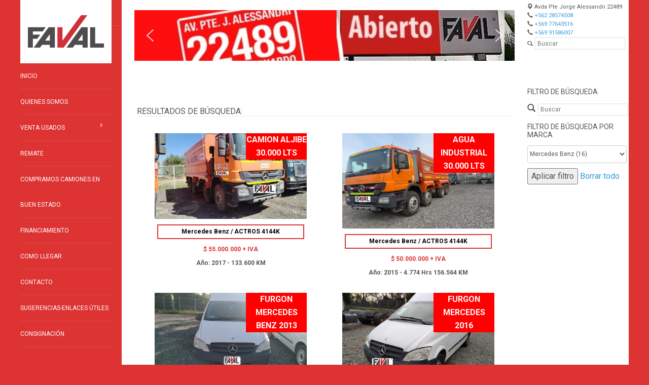

--- FILE ---
content_type: text/html; charset=UTF-8
request_url: https://faval.cl/marca/mercedes-benz/
body_size: 19567
content:
<!DOCTYPE html>
<html lang="es-CL">
<head>
	<script>
    (function(h,o,t,j,a,r){
        h.hj=h.hj||function(){(h.hj.q=h.hj.q||[]).push(arguments)};
        h._hjSettings={hjid:2849689,hjsv:6};
        a=o.getElementsByTagName('head')[0];
        r=o.createElement('script');r.async=1;
        r.src=t+h._hjSettings.hjid+j+h._hjSettings.hjsv;
        a.appendChild(r);
    })(window,document,'https://static.hotjar.com/c/hotjar-','.js?sv=');
</script>

	<meta charset="UTF-8" />
	<meta http-equiv="X-UA-Compatible" content="IE=edge">
	<meta name="viewport" content="width=device-width, initial-scale=1.0" />
	<title>Mercedes Benz Archives | FAVAL COMPRA Y VENTA CAMIONES USADOS</title>
	<link rel="profile" href="https://gmpg.org/xfn/11" />
	<link rel="pingback" href="https://faval.cl/xmlrpc.php" />
	<link rel="icon" type="image/png" href="https://faval.cl/wp-content/themes/faval/favicon.png" />
	<!-- Manifest added by SuperPWA - Progressive Web Apps Plugin For WordPress -->
<link rel="manifest" href="/superpwa-manifest.json">
<meta name="theme-color" content="#D5E0EB">
<meta name="mobile-web-app-capable" content="yes">
<meta name="apple-touch-fullscreen" content="yes">
<meta name="apple-mobile-web-app-title" content="FAVAL COMPRA Y VENTA CAMIONES USADOS">
<meta name="application-name" content="FAVAL COMPRA Y VENTA CAMIONES USADOS">
<meta name="apple-mobile-web-app-capable" content="yes">
<meta name="apple-mobile-web-app-status-bar-style" content="default">
<link rel="apple-touch-icon"  href="https://faval.cl/wp-content/uploads/2021/11/Copia-de-logo_faval-peq.jpg">
<link rel="apple-touch-icon" sizes="192x192" href="https://faval.cl/wp-content/uploads/2021/11/Copia-de-logo_faval-peq.jpg">
<link rel="apple-touch-startup-image" media="screen and (device-width: 320px) and (device-height: 568px) and (-webkit-device-pixel-ratio: 2) and (orientation: landscape)" href="https://nueva.faval.cl/wp-content/uploads/superpwa-splashIcons/super_splash_screens/icon_1136x640.png"/>
<link rel="apple-touch-startup-image" media="screen and (device-width: 320px) and (device-height: 568px) and (-webkit-device-pixel-ratio: 2) and (orientation: portrait)" href="https://nueva.faval.cl/wp-content/uploads/superpwa-splashIcons/super_splash_screens/icon_640x1136.png"/>
<link rel="apple-touch-startup-image" media="screen and (device-width: 414px) and (device-height: 896px) and (-webkit-device-pixel-ratio: 3) and (orientation: landscape)" href="https://nueva.faval.cl/wp-content/uploads/superpwa-splashIcons/super_splash_screens/icon_2688x1242.png"/>
<link rel="apple-touch-startup-image" media="screen and (device-width: 414px) and (device-height: 896px) and (-webkit-device-pixel-ratio: 2) and (orientation: landscape)" href="https://nueva.faval.cl/wp-content/uploads/superpwa-splashIcons/super_splash_screens/icon_1792x828.png"/>
<link rel="apple-touch-startup-image" media="screen and (device-width: 375px) and (device-height: 812px) and (-webkit-device-pixel-ratio: 3) and (orientation: portrait)" href="https://nueva.faval.cl/wp-content/uploads/superpwa-splashIcons/super_splash_screens/icon_1125x2436.png"/>
<link rel="apple-touch-startup-image" media="screen and (device-width: 414px) and (device-height: 896px) and (-webkit-device-pixel-ratio: 2) and (orientation: portrait)" href="https://nueva.faval.cl/wp-content/uploads/superpwa-splashIcons/super_splash_screens/icon_828x1792.png"/>
<link rel="apple-touch-startup-image" media="screen and (device-width: 375px) and (device-height: 812px) and (-webkit-device-pixel-ratio: 3) and (orientation: landscape)" href="https://nueva.faval.cl/wp-content/uploads/superpwa-splashIcons/super_splash_screens/icon_2436x1125.png"/>
<link rel="apple-touch-startup-image" media="screen and (device-width: 414px) and (device-height: 736px) and (-webkit-device-pixel-ratio: 3) and (orientation: portrait)" href="https://nueva.faval.cl/wp-content/uploads/superpwa-splashIcons/super_splash_screens/icon_1242x2208.png"/>
<link rel="apple-touch-startup-image" media="screen and (device-width: 414px) and (device-height: 736px) and (-webkit-device-pixel-ratio: 3) and (orientation: landscape)" href="https://nueva.faval.cl/wp-content/uploads/superpwa-splashIcons/super_splash_screens/icon_2208x1242.png"/>
<link rel="apple-touch-startup-image" media="screen and (device-width: 375px) and (device-height: 667px) and (-webkit-device-pixel-ratio: 2) and (orientation: landscape)" href="https://nueva.faval.cl/wp-content/uploads/superpwa-splashIcons/super_splash_screens/icon_1334x750.png"/>
<link rel="apple-touch-startup-image" media="screen and (device-width: 375px) and (device-height: 667px) and (-webkit-device-pixel-ratio: 2) and (orientation: portrait)" href="https://nueva.faval.cl/wp-content/uploads/superpwa-splashIcons/super_splash_screens/icon_750x1334.png"/>
<link rel="apple-touch-startup-image" media="screen and (device-width: 1024px) and (device-height: 1366px) and (-webkit-device-pixel-ratio: 2) and (orientation: landscape)" href="https://nueva.faval.cl/wp-content/uploads/superpwa-splashIcons/super_splash_screens/icon_2732x2048.png"/>
<link rel="apple-touch-startup-image" media="screen and (device-width: 1024px) and (device-height: 1366px) and (-webkit-device-pixel-ratio: 2) and (orientation: portrait)" href="https://nueva.faval.cl/wp-content/uploads/superpwa-splashIcons/super_splash_screens/icon_2048x2732.png"/>
<link rel="apple-touch-startup-image" media="screen and (device-width: 834px) and (device-height: 1194px) and (-webkit-device-pixel-ratio: 2) and (orientation: landscape)" href="https://nueva.faval.cl/wp-content/uploads/superpwa-splashIcons/super_splash_screens/icon_2388x1668.png"/>
<link rel="apple-touch-startup-image" media="screen and (device-width: 834px) and (device-height: 1194px) and (-webkit-device-pixel-ratio: 2) and (orientation: portrait)" href="https://nueva.faval.cl/wp-content/uploads/superpwa-splashIcons/super_splash_screens/icon_1668x2388.png"/>
<link rel="apple-touch-startup-image" media="screen and (device-width: 834px) and (device-height: 1112px) and (-webkit-device-pixel-ratio: 2) and (orientation: landscape)" href="https://nueva.faval.cl/wp-content/uploads/superpwa-splashIcons/super_splash_screens/icon_2224x1668.png"/>
<link rel="apple-touch-startup-image" media="screen and (device-width: 414px) and (device-height: 896px) and (-webkit-device-pixel-ratio: 3) and (orientation: portrait)" href="https://nueva.faval.cl/wp-content/uploads/superpwa-splashIcons/super_splash_screens/icon_1242x2688.png"/>
<link rel="apple-touch-startup-image" media="screen and (device-width: 834px) and (device-height: 1112px) and (-webkit-device-pixel-ratio: 2) and (orientation: portrait)" href="https://nueva.faval.cl/wp-content/uploads/superpwa-splashIcons/super_splash_screens/icon_1668x2224.png"/>
<link rel="apple-touch-startup-image" media="screen and (device-width: 768px) and (device-height: 1024px) and (-webkit-device-pixel-ratio: 2) and (orientation: portrait)" href="https://nueva.faval.cl/wp-content/uploads/superpwa-splashIcons/super_splash_screens/icon_1536x2048.png"/>
<link rel="apple-touch-startup-image" media="screen and (device-width: 768px) and (device-height: 1024px) and (-webkit-device-pixel-ratio: 2) and (orientation: landscape)" href="https://nueva.faval.cl/wp-content/uploads/superpwa-splashIcons/super_splash_screens/icon_2048x1536.png"/>
<!-- / SuperPWA.com -->
<meta name='robots' content='index, follow, max-image-preview:large, max-snippet:-1, max-video-preview:-1' />

	<!-- This site is optimized with the Yoast SEO plugin v26.7 - https://yoast.com/wordpress/plugins/seo/ -->
	<link rel="canonical" href="https://faval.cl/marca/mercedes-benz/" />
	<meta property="og:locale" content="es_ES" />
	<meta property="og:type" content="article" />
	<meta property="og:title" content="Mercedes Benz Archives | FAVAL COMPRA Y VENTA CAMIONES USADOS" />
	<meta property="og:url" content="https://faval.cl/marca/mercedes-benz/" />
	<meta property="og:site_name" content="FAVAL COMPRA Y VENTA CAMIONES USADOS" />
	<script type="application/ld+json" class="yoast-schema-graph">{"@context":"https://schema.org","@graph":[{"@type":"CollectionPage","@id":"https://faval.cl/marca/mercedes-benz/","url":"https://faval.cl/marca/mercedes-benz/","name":"Mercedes Benz Archives | FAVAL COMPRA Y VENTA CAMIONES USADOS","isPartOf":{"@id":"https://faval.cl/#website"},"primaryImageOfPage":{"@id":"https://faval.cl/marca/mercedes-benz/#primaryimage"},"image":{"@id":"https://faval.cl/marca/mercedes-benz/#primaryimage"},"thumbnailUrl":"https://faval.cl/wp-content/uploads/2025/10/WhatsApp-Image-2025-10-28-at-10.48.54.jpeg","breadcrumb":{"@id":"https://faval.cl/marca/mercedes-benz/#breadcrumb"},"inLanguage":"es-CL"},{"@type":"ImageObject","inLanguage":"es-CL","@id":"https://faval.cl/marca/mercedes-benz/#primaryimage","url":"https://faval.cl/wp-content/uploads/2025/10/WhatsApp-Image-2025-10-28-at-10.48.54.jpeg","contentUrl":"https://faval.cl/wp-content/uploads/2025/10/WhatsApp-Image-2025-10-28-at-10.48.54.jpeg","width":1600,"height":900},{"@type":"BreadcrumbList","@id":"https://faval.cl/marca/mercedes-benz/#breadcrumb","itemListElement":[{"@type":"ListItem","position":1,"name":"Home","item":"https://faval.cl/"},{"@type":"ListItem","position":2,"name":"Mercedes Benz"}]},{"@type":"WebSite","@id":"https://faval.cl/#website","url":"https://faval.cl/","name":"FAVAL COMPRA Y VENTA CAMIONES USADOS","description":"VENTA DE CAMIONES USADOS, MAQUINARIAS Y VEHICULOS","publisher":{"@id":"https://faval.cl/#organization"},"potentialAction":[{"@type":"SearchAction","target":{"@type":"EntryPoint","urlTemplate":"https://faval.cl/?s={search_term_string}"},"query-input":{"@type":"PropertyValueSpecification","valueRequired":true,"valueName":"search_term_string"}}],"inLanguage":"es-CL"},{"@type":"Organization","@id":"https://faval.cl/#organization","name":"Faval Limitada","url":"https://faval.cl/","logo":{"@type":"ImageObject","inLanguage":"es-CL","@id":"https://faval.cl/#/schema/logo/image/","url":"https://faval.cl/wp-content/uploads/2021/11/Copia-de-logo_faval-peq.jpg","contentUrl":"https://faval.cl/wp-content/uploads/2021/11/Copia-de-logo_faval-peq.jpg","width":640,"height":640,"caption":"Faval Limitada"},"image":{"@id":"https://faval.cl/#/schema/logo/image/"},"sameAs":["https://www.facebook.com/favalchile/","https://x.com/faval_camiones"]}]}</script>
	<!-- / Yoast SEO plugin. -->


<link rel='dns-prefetch' href='//www.googletagmanager.com' />
<link rel='dns-prefetch' href='//pagead2.googlesyndication.com' />
<link rel="alternate" type="application/rss+xml" title="FAVAL COMPRA Y VENTA CAMIONES USADOS &raquo; Feed" href="https://faval.cl/feed/" />
<link rel="alternate" type="application/rss+xml" title="FAVAL COMPRA Y VENTA CAMIONES USADOS &raquo; Feed de comentarios" href="https://faval.cl/comments/feed/" />
<link rel="alternate" type="application/rss+xml" title="Feed FAVAL COMPRA Y VENTA CAMIONES USADOS &raquo; Mercedes Benz Marca" href="https://faval.cl/marca/mercedes-benz/feed/" />
<style id='wp-img-auto-sizes-contain-inline-css' type='text/css'>
img:is([sizes=auto i],[sizes^="auto," i]){contain-intrinsic-size:3000px 1500px}
/*# sourceURL=wp-img-auto-sizes-contain-inline-css */
</style>
<style id='wp-emoji-styles-inline-css' type='text/css'>

	img.wp-smiley, img.emoji {
		display: inline !important;
		border: none !important;
		box-shadow: none !important;
		height: 1em !important;
		width: 1em !important;
		margin: 0 0.07em !important;
		vertical-align: -0.1em !important;
		background: none !important;
		padding: 0 !important;
	}
/*# sourceURL=wp-emoji-styles-inline-css */
</style>
<style id='wp-block-library-inline-css' type='text/css'>
:root{--wp-block-synced-color:#7a00df;--wp-block-synced-color--rgb:122,0,223;--wp-bound-block-color:var(--wp-block-synced-color);--wp-editor-canvas-background:#ddd;--wp-admin-theme-color:#007cba;--wp-admin-theme-color--rgb:0,124,186;--wp-admin-theme-color-darker-10:#006ba1;--wp-admin-theme-color-darker-10--rgb:0,107,160.5;--wp-admin-theme-color-darker-20:#005a87;--wp-admin-theme-color-darker-20--rgb:0,90,135;--wp-admin-border-width-focus:2px}@media (min-resolution:192dpi){:root{--wp-admin-border-width-focus:1.5px}}.wp-element-button{cursor:pointer}:root .has-very-light-gray-background-color{background-color:#eee}:root .has-very-dark-gray-background-color{background-color:#313131}:root .has-very-light-gray-color{color:#eee}:root .has-very-dark-gray-color{color:#313131}:root .has-vivid-green-cyan-to-vivid-cyan-blue-gradient-background{background:linear-gradient(135deg,#00d084,#0693e3)}:root .has-purple-crush-gradient-background{background:linear-gradient(135deg,#34e2e4,#4721fb 50%,#ab1dfe)}:root .has-hazy-dawn-gradient-background{background:linear-gradient(135deg,#faaca8,#dad0ec)}:root .has-subdued-olive-gradient-background{background:linear-gradient(135deg,#fafae1,#67a671)}:root .has-atomic-cream-gradient-background{background:linear-gradient(135deg,#fdd79a,#004a59)}:root .has-nightshade-gradient-background{background:linear-gradient(135deg,#330968,#31cdcf)}:root .has-midnight-gradient-background{background:linear-gradient(135deg,#020381,#2874fc)}:root{--wp--preset--font-size--normal:16px;--wp--preset--font-size--huge:42px}.has-regular-font-size{font-size:1em}.has-larger-font-size{font-size:2.625em}.has-normal-font-size{font-size:var(--wp--preset--font-size--normal)}.has-huge-font-size{font-size:var(--wp--preset--font-size--huge)}.has-text-align-center{text-align:center}.has-text-align-left{text-align:left}.has-text-align-right{text-align:right}.has-fit-text{white-space:nowrap!important}#end-resizable-editor-section{display:none}.aligncenter{clear:both}.items-justified-left{justify-content:flex-start}.items-justified-center{justify-content:center}.items-justified-right{justify-content:flex-end}.items-justified-space-between{justify-content:space-between}.screen-reader-text{border:0;clip-path:inset(50%);height:1px;margin:-1px;overflow:hidden;padding:0;position:absolute;width:1px;word-wrap:normal!important}.screen-reader-text:focus{background-color:#ddd;clip-path:none;color:#444;display:block;font-size:1em;height:auto;left:5px;line-height:normal;padding:15px 23px 14px;text-decoration:none;top:5px;width:auto;z-index:100000}html :where(.has-border-color){border-style:solid}html :where([style*=border-top-color]){border-top-style:solid}html :where([style*=border-right-color]){border-right-style:solid}html :where([style*=border-bottom-color]){border-bottom-style:solid}html :where([style*=border-left-color]){border-left-style:solid}html :where([style*=border-width]){border-style:solid}html :where([style*=border-top-width]){border-top-style:solid}html :where([style*=border-right-width]){border-right-style:solid}html :where([style*=border-bottom-width]){border-bottom-style:solid}html :where([style*=border-left-width]){border-left-style:solid}html :where(img[class*=wp-image-]){height:auto;max-width:100%}:where(figure){margin:0 0 1em}html :where(.is-position-sticky){--wp-admin--admin-bar--position-offset:var(--wp-admin--admin-bar--height,0px)}@media screen and (max-width:600px){html :where(.is-position-sticky){--wp-admin--admin-bar--position-offset:0px}}

/*# sourceURL=wp-block-library-inline-css */
</style><style id='global-styles-inline-css' type='text/css'>
:root{--wp--preset--aspect-ratio--square: 1;--wp--preset--aspect-ratio--4-3: 4/3;--wp--preset--aspect-ratio--3-4: 3/4;--wp--preset--aspect-ratio--3-2: 3/2;--wp--preset--aspect-ratio--2-3: 2/3;--wp--preset--aspect-ratio--16-9: 16/9;--wp--preset--aspect-ratio--9-16: 9/16;--wp--preset--color--black: #000000;--wp--preset--color--cyan-bluish-gray: #abb8c3;--wp--preset--color--white: #ffffff;--wp--preset--color--pale-pink: #f78da7;--wp--preset--color--vivid-red: #cf2e2e;--wp--preset--color--luminous-vivid-orange: #ff6900;--wp--preset--color--luminous-vivid-amber: #fcb900;--wp--preset--color--light-green-cyan: #7bdcb5;--wp--preset--color--vivid-green-cyan: #00d084;--wp--preset--color--pale-cyan-blue: #8ed1fc;--wp--preset--color--vivid-cyan-blue: #0693e3;--wp--preset--color--vivid-purple: #9b51e0;--wp--preset--gradient--vivid-cyan-blue-to-vivid-purple: linear-gradient(135deg,rgb(6,147,227) 0%,rgb(155,81,224) 100%);--wp--preset--gradient--light-green-cyan-to-vivid-green-cyan: linear-gradient(135deg,rgb(122,220,180) 0%,rgb(0,208,130) 100%);--wp--preset--gradient--luminous-vivid-amber-to-luminous-vivid-orange: linear-gradient(135deg,rgb(252,185,0) 0%,rgb(255,105,0) 100%);--wp--preset--gradient--luminous-vivid-orange-to-vivid-red: linear-gradient(135deg,rgb(255,105,0) 0%,rgb(207,46,46) 100%);--wp--preset--gradient--very-light-gray-to-cyan-bluish-gray: linear-gradient(135deg,rgb(238,238,238) 0%,rgb(169,184,195) 100%);--wp--preset--gradient--cool-to-warm-spectrum: linear-gradient(135deg,rgb(74,234,220) 0%,rgb(151,120,209) 20%,rgb(207,42,186) 40%,rgb(238,44,130) 60%,rgb(251,105,98) 80%,rgb(254,248,76) 100%);--wp--preset--gradient--blush-light-purple: linear-gradient(135deg,rgb(255,206,236) 0%,rgb(152,150,240) 100%);--wp--preset--gradient--blush-bordeaux: linear-gradient(135deg,rgb(254,205,165) 0%,rgb(254,45,45) 50%,rgb(107,0,62) 100%);--wp--preset--gradient--luminous-dusk: linear-gradient(135deg,rgb(255,203,112) 0%,rgb(199,81,192) 50%,rgb(65,88,208) 100%);--wp--preset--gradient--pale-ocean: linear-gradient(135deg,rgb(255,245,203) 0%,rgb(182,227,212) 50%,rgb(51,167,181) 100%);--wp--preset--gradient--electric-grass: linear-gradient(135deg,rgb(202,248,128) 0%,rgb(113,206,126) 100%);--wp--preset--gradient--midnight: linear-gradient(135deg,rgb(2,3,129) 0%,rgb(40,116,252) 100%);--wp--preset--font-size--small: 13px;--wp--preset--font-size--medium: 20px;--wp--preset--font-size--large: 36px;--wp--preset--font-size--x-large: 42px;--wp--preset--spacing--20: 0.44rem;--wp--preset--spacing--30: 0.67rem;--wp--preset--spacing--40: 1rem;--wp--preset--spacing--50: 1.5rem;--wp--preset--spacing--60: 2.25rem;--wp--preset--spacing--70: 3.38rem;--wp--preset--spacing--80: 5.06rem;--wp--preset--shadow--natural: 6px 6px 9px rgba(0, 0, 0, 0.2);--wp--preset--shadow--deep: 12px 12px 50px rgba(0, 0, 0, 0.4);--wp--preset--shadow--sharp: 6px 6px 0px rgba(0, 0, 0, 0.2);--wp--preset--shadow--outlined: 6px 6px 0px -3px rgb(255, 255, 255), 6px 6px rgb(0, 0, 0);--wp--preset--shadow--crisp: 6px 6px 0px rgb(0, 0, 0);}:where(.is-layout-flex){gap: 0.5em;}:where(.is-layout-grid){gap: 0.5em;}body .is-layout-flex{display: flex;}.is-layout-flex{flex-wrap: wrap;align-items: center;}.is-layout-flex > :is(*, div){margin: 0;}body .is-layout-grid{display: grid;}.is-layout-grid > :is(*, div){margin: 0;}:where(.wp-block-columns.is-layout-flex){gap: 2em;}:where(.wp-block-columns.is-layout-grid){gap: 2em;}:where(.wp-block-post-template.is-layout-flex){gap: 1.25em;}:where(.wp-block-post-template.is-layout-grid){gap: 1.25em;}.has-black-color{color: var(--wp--preset--color--black) !important;}.has-cyan-bluish-gray-color{color: var(--wp--preset--color--cyan-bluish-gray) !important;}.has-white-color{color: var(--wp--preset--color--white) !important;}.has-pale-pink-color{color: var(--wp--preset--color--pale-pink) !important;}.has-vivid-red-color{color: var(--wp--preset--color--vivid-red) !important;}.has-luminous-vivid-orange-color{color: var(--wp--preset--color--luminous-vivid-orange) !important;}.has-luminous-vivid-amber-color{color: var(--wp--preset--color--luminous-vivid-amber) !important;}.has-light-green-cyan-color{color: var(--wp--preset--color--light-green-cyan) !important;}.has-vivid-green-cyan-color{color: var(--wp--preset--color--vivid-green-cyan) !important;}.has-pale-cyan-blue-color{color: var(--wp--preset--color--pale-cyan-blue) !important;}.has-vivid-cyan-blue-color{color: var(--wp--preset--color--vivid-cyan-blue) !important;}.has-vivid-purple-color{color: var(--wp--preset--color--vivid-purple) !important;}.has-black-background-color{background-color: var(--wp--preset--color--black) !important;}.has-cyan-bluish-gray-background-color{background-color: var(--wp--preset--color--cyan-bluish-gray) !important;}.has-white-background-color{background-color: var(--wp--preset--color--white) !important;}.has-pale-pink-background-color{background-color: var(--wp--preset--color--pale-pink) !important;}.has-vivid-red-background-color{background-color: var(--wp--preset--color--vivid-red) !important;}.has-luminous-vivid-orange-background-color{background-color: var(--wp--preset--color--luminous-vivid-orange) !important;}.has-luminous-vivid-amber-background-color{background-color: var(--wp--preset--color--luminous-vivid-amber) !important;}.has-light-green-cyan-background-color{background-color: var(--wp--preset--color--light-green-cyan) !important;}.has-vivid-green-cyan-background-color{background-color: var(--wp--preset--color--vivid-green-cyan) !important;}.has-pale-cyan-blue-background-color{background-color: var(--wp--preset--color--pale-cyan-blue) !important;}.has-vivid-cyan-blue-background-color{background-color: var(--wp--preset--color--vivid-cyan-blue) !important;}.has-vivid-purple-background-color{background-color: var(--wp--preset--color--vivid-purple) !important;}.has-black-border-color{border-color: var(--wp--preset--color--black) !important;}.has-cyan-bluish-gray-border-color{border-color: var(--wp--preset--color--cyan-bluish-gray) !important;}.has-white-border-color{border-color: var(--wp--preset--color--white) !important;}.has-pale-pink-border-color{border-color: var(--wp--preset--color--pale-pink) !important;}.has-vivid-red-border-color{border-color: var(--wp--preset--color--vivid-red) !important;}.has-luminous-vivid-orange-border-color{border-color: var(--wp--preset--color--luminous-vivid-orange) !important;}.has-luminous-vivid-amber-border-color{border-color: var(--wp--preset--color--luminous-vivid-amber) !important;}.has-light-green-cyan-border-color{border-color: var(--wp--preset--color--light-green-cyan) !important;}.has-vivid-green-cyan-border-color{border-color: var(--wp--preset--color--vivid-green-cyan) !important;}.has-pale-cyan-blue-border-color{border-color: var(--wp--preset--color--pale-cyan-blue) !important;}.has-vivid-cyan-blue-border-color{border-color: var(--wp--preset--color--vivid-cyan-blue) !important;}.has-vivid-purple-border-color{border-color: var(--wp--preset--color--vivid-purple) !important;}.has-vivid-cyan-blue-to-vivid-purple-gradient-background{background: var(--wp--preset--gradient--vivid-cyan-blue-to-vivid-purple) !important;}.has-light-green-cyan-to-vivid-green-cyan-gradient-background{background: var(--wp--preset--gradient--light-green-cyan-to-vivid-green-cyan) !important;}.has-luminous-vivid-amber-to-luminous-vivid-orange-gradient-background{background: var(--wp--preset--gradient--luminous-vivid-amber-to-luminous-vivid-orange) !important;}.has-luminous-vivid-orange-to-vivid-red-gradient-background{background: var(--wp--preset--gradient--luminous-vivid-orange-to-vivid-red) !important;}.has-very-light-gray-to-cyan-bluish-gray-gradient-background{background: var(--wp--preset--gradient--very-light-gray-to-cyan-bluish-gray) !important;}.has-cool-to-warm-spectrum-gradient-background{background: var(--wp--preset--gradient--cool-to-warm-spectrum) !important;}.has-blush-light-purple-gradient-background{background: var(--wp--preset--gradient--blush-light-purple) !important;}.has-blush-bordeaux-gradient-background{background: var(--wp--preset--gradient--blush-bordeaux) !important;}.has-luminous-dusk-gradient-background{background: var(--wp--preset--gradient--luminous-dusk) !important;}.has-pale-ocean-gradient-background{background: var(--wp--preset--gradient--pale-ocean) !important;}.has-electric-grass-gradient-background{background: var(--wp--preset--gradient--electric-grass) !important;}.has-midnight-gradient-background{background: var(--wp--preset--gradient--midnight) !important;}.has-small-font-size{font-size: var(--wp--preset--font-size--small) !important;}.has-medium-font-size{font-size: var(--wp--preset--font-size--medium) !important;}.has-large-font-size{font-size: var(--wp--preset--font-size--large) !important;}.has-x-large-font-size{font-size: var(--wp--preset--font-size--x-large) !important;}
/*# sourceURL=global-styles-inline-css */
</style>

<style id='classic-theme-styles-inline-css' type='text/css'>
/*! This file is auto-generated */
.wp-block-button__link{color:#fff;background-color:#32373c;border-radius:9999px;box-shadow:none;text-decoration:none;padding:calc(.667em + 2px) calc(1.333em + 2px);font-size:1.125em}.wp-block-file__button{background:#32373c;color:#fff;text-decoration:none}
/*# sourceURL=/wp-includes/css/classic-themes.min.css */
</style>
<link rel='stylesheet' id='beautiful-taxonomy-filters-basic-css' href='https://faval.cl/wp-content/plugins/beautiful-taxonomy-filters/public/css/beautiful-taxonomy-filters-base.min.css?ver=2.4.3' type='text/css' media='all' />
<link rel='stylesheet' id='contact-form-7-css' href='https://faval.cl/wp-content/plugins/contact-form-7/includes/css/styles.css?ver=6.1.4' type='text/css' media='all' />
<link rel='stylesheet' id='ivory-search-styles-css' href='https://faval.cl/wp-content/plugins/add-search-to-menu/public/css/ivory-search.min.css?ver=5.5.13' type='text/css' media='all' />
<link rel='stylesheet' id='flat-main-css' href='https://faval.cl/wp-content/themes/faval/assets/css/main.min.css?ver=1.4.2' type='text/css' media='all' />
<link rel='stylesheet' id='flat-style-css' href='https://faval.cl/wp-content/themes/faval/style.css?ver=1.4.2' type='text/css' media='all' />
<link rel='stylesheet' id='taxopress-frontend-css-css' href='https://faval.cl/wp-content/plugins/simple-tags/assets/frontend/css/frontend.css?ver=3.43.0' type='text/css' media='all' />
<link rel='stylesheet' id='wp-pagenavi-css' href='https://faval.cl/wp-content/plugins/wp-pagenavi/pagenavi-css.css?ver=2.70' type='text/css' media='all' />
<link rel='stylesheet' id='call-now-button-modern-style-css' href='https://faval.cl/wp-content/plugins/call-now-button/resources/style/modern.css?ver=1.5.5' type='text/css' media='all' />
<link rel="stylesheet" type="text/css" href="https://faval.cl/wp-content/plugins/smart-slider-3/Public/SmartSlider3/Application/Frontend/Assets/dist/smartslider.min.css?ver=c397fa89" media="all">
<style data-related="n2-ss-2">div#n2-ss-2 .n2-ss-slider-1{display:grid;position:relative;}div#n2-ss-2 .n2-ss-slider-2{display:grid;position:relative;overflow:hidden;padding:0px 0px 0px 0px;border:0px solid RGBA(62,62,62,1);border-radius:0px;background-clip:padding-box;background-repeat:repeat;background-position:50% 50%;background-size:cover;background-attachment:scroll;z-index:1;}div#n2-ss-2:not(.n2-ss-loaded) .n2-ss-slider-2{background-image:none !important;}div#n2-ss-2 .n2-ss-slider-3{display:grid;grid-template-areas:'cover';position:relative;overflow:hidden;z-index:10;}div#n2-ss-2 .n2-ss-slider-3 > *{grid-area:cover;}div#n2-ss-2 .n2-ss-slide-backgrounds,div#n2-ss-2 .n2-ss-slider-3 > .n2-ss-divider{position:relative;}div#n2-ss-2 .n2-ss-slide-backgrounds{z-index:10;}div#n2-ss-2 .n2-ss-slide-backgrounds > *{overflow:hidden;}div#n2-ss-2 .n2-ss-slide-background{transform:translateX(-100000px);}div#n2-ss-2 .n2-ss-slider-4{place-self:center;position:relative;width:100%;height:100%;z-index:20;display:grid;grid-template-areas:'slide';}div#n2-ss-2 .n2-ss-slider-4 > *{grid-area:slide;}div#n2-ss-2.n2-ss-full-page--constrain-ratio .n2-ss-slider-4{height:auto;}div#n2-ss-2 .n2-ss-slide{display:grid;place-items:center;grid-auto-columns:100%;position:relative;z-index:20;-webkit-backface-visibility:hidden;transform:translateX(-100000px);}div#n2-ss-2 .n2-ss-slide{perspective:1500px;}div#n2-ss-2 .n2-ss-slide-active{z-index:21;}.n2-ss-background-animation{position:absolute;top:0;left:0;width:100%;height:100%;z-index:3;}div#n2-ss-2 .nextend-arrow{cursor:pointer;overflow:hidden;line-height:0 !important;z-index:18;-webkit-user-select:none;}div#n2-ss-2 .nextend-arrow img{position:relative;display:block;}div#n2-ss-2 .nextend-arrow img.n2-arrow-hover-img{display:none;}div#n2-ss-2 .nextend-arrow:FOCUS img.n2-arrow-hover-img,div#n2-ss-2 .nextend-arrow:HOVER img.n2-arrow-hover-img{display:inline;}div#n2-ss-2 .nextend-arrow:FOCUS img.n2-arrow-normal-img,div#n2-ss-2 .nextend-arrow:HOVER img.n2-arrow-normal-img{display:none;}div#n2-ss-2 .nextend-arrow-animated{overflow:hidden;}div#n2-ss-2 .nextend-arrow-animated > div{position:relative;}div#n2-ss-2 .nextend-arrow-animated .n2-active{position:absolute;}div#n2-ss-2 .nextend-arrow-animated-fade{transition:background 0.3s, opacity 0.4s;}div#n2-ss-2 .nextend-arrow-animated-horizontal > div{transition:all 0.4s;transform:none;}div#n2-ss-2 .nextend-arrow-animated-horizontal .n2-active{top:0;}div#n2-ss-2 .nextend-arrow-previous.nextend-arrow-animated-horizontal .n2-active{left:100%;}div#n2-ss-2 .nextend-arrow-next.nextend-arrow-animated-horizontal .n2-active{right:100%;}div#n2-ss-2 .nextend-arrow-previous.nextend-arrow-animated-horizontal:HOVER > div,div#n2-ss-2 .nextend-arrow-previous.nextend-arrow-animated-horizontal:FOCUS > div{transform:translateX(-100%);}div#n2-ss-2 .nextend-arrow-next.nextend-arrow-animated-horizontal:HOVER > div,div#n2-ss-2 .nextend-arrow-next.nextend-arrow-animated-horizontal:FOCUS > div{transform:translateX(100%);}div#n2-ss-2 .nextend-arrow-animated-vertical > div{transition:all 0.4s;transform:none;}div#n2-ss-2 .nextend-arrow-animated-vertical .n2-active{left:0;}div#n2-ss-2 .nextend-arrow-previous.nextend-arrow-animated-vertical .n2-active{top:100%;}div#n2-ss-2 .nextend-arrow-next.nextend-arrow-animated-vertical .n2-active{bottom:100%;}div#n2-ss-2 .nextend-arrow-previous.nextend-arrow-animated-vertical:HOVER > div,div#n2-ss-2 .nextend-arrow-previous.nextend-arrow-animated-vertical:FOCUS > div{transform:translateY(-100%);}div#n2-ss-2 .nextend-arrow-next.nextend-arrow-animated-vertical:HOVER > div,div#n2-ss-2 .nextend-arrow-next.nextend-arrow-animated-vertical:FOCUS > div{transform:translateY(100%);}div#n2-ss-2 .n-uc-G5Dud59ksm2j{padding:10px 10px 10px 10px}div#n2-ss-2 .n-uc-nzUDnvuIIIem{padding:10px 10px 10px 10px}div#n2-ss-2-align{max-width:750px;}div#n2-ss-2 .n2-ss-slider-1{min-height:60px;}div#n2-ss-2 .nextend-arrow img{width: 32px}@media (min-width: 1200px){div#n2-ss-2 [data-hide-desktopportrait="1"]{display: none !important;}}@media (orientation: landscape) and (max-width: 1199px) and (min-width: 901px),(orientation: portrait) and (max-width: 1199px) and (min-width: 701px){div#n2-ss-2 [data-hide-tabletportrait="1"]{display: none !important;}}@media (orientation: landscape) and (max-width: 900px),(orientation: portrait) and (max-width: 700px){div#n2-ss-2 [data-hide-mobileportrait="1"]{display: none !important;}div#n2-ss-2 .nextend-arrow img{width: 16px}}</style>
<script>(function(){this._N2=this._N2||{_r:[],_d:[],r:function(){this._r.push(arguments)},d:function(){this._d.push(arguments)}}}).call(window);</script><script src="https://faval.cl/wp-content/plugins/smart-slider-3/Public/SmartSlider3/Application/Frontend/Assets/dist/n2.min.js?ver=c397fa89" defer async></script>
<script src="https://faval.cl/wp-content/plugins/smart-slider-3/Public/SmartSlider3/Application/Frontend/Assets/dist/smartslider-frontend.min.js?ver=c397fa89" defer async></script>
<script src="https://faval.cl/wp-content/plugins/smart-slider-3/Public/SmartSlider3/Slider/SliderType/Simple/Assets/dist/ss-simple.min.js?ver=c397fa89" defer async></script>
<script src="https://faval.cl/wp-content/plugins/smart-slider-3/Public/SmartSlider3/Widget/Arrow/ArrowImage/Assets/dist/w-arrow-image.min.js?ver=c397fa89" defer async></script>
<script>_N2.r('documentReady',function(){_N2.r(["documentReady","smartslider-frontend","SmartSliderWidgetArrowImage","ss-simple"],function(){new _N2.SmartSliderSimple('n2-ss-2',{"admin":false,"background.video.mobile":1,"loadingTime":2000,"alias":{"id":0,"smoothScroll":0,"slideSwitch":0,"scroll":1},"align":"center","isDelayed":0,"responsive":{"mediaQueries":{"all":false,"desktopportrait":["(min-width: 1200px)"],"tabletportrait":["(orientation: landscape) and (max-width: 1199px) and (min-width: 901px)","(orientation: portrait) and (max-width: 1199px) and (min-width: 701px)"],"mobileportrait":["(orientation: landscape) and (max-width: 900px)","(orientation: portrait) and (max-width: 700px)"]},"base":{"slideOuterWidth":750,"slideOuterHeight":100,"sliderWidth":750,"sliderHeight":100,"slideWidth":750,"slideHeight":100},"hideOn":{"desktopLandscape":false,"desktopPortrait":false,"tabletLandscape":false,"tabletPortrait":false,"mobileLandscape":false,"mobilePortrait":false},"onResizeEnabled":true,"type":"auto","sliderHeightBasedOn":"real","focusUser":1,"focusEdge":"auto","breakpoints":[{"device":"tabletPortrait","type":"max-screen-width","portraitWidth":1199,"landscapeWidth":1199},{"device":"mobilePortrait","type":"max-screen-width","portraitWidth":700,"landscapeWidth":900}],"enabledDevices":{"desktopLandscape":0,"desktopPortrait":1,"tabletLandscape":0,"tabletPortrait":1,"mobileLandscape":0,"mobilePortrait":1},"sizes":{"desktopPortrait":{"width":750,"height":100,"max":3000,"min":750},"tabletPortrait":{"width":701,"height":93,"customHeight":false,"max":1199,"min":701},"mobilePortrait":{"width":320,"height":42,"customHeight":false,"max":900,"min":320}},"overflowHiddenPage":0,"focus":{"offsetTop":"#wpadminbar","offsetBottom":""}},"controls":{"mousewheel":0,"touch":"horizontal","keyboard":1,"blockCarouselInteraction":1},"playWhenVisible":1,"playWhenVisibleAt":0.5,"lazyLoad":0,"lazyLoadNeighbor":0,"blockrightclick":0,"maintainSession":0,"autoplay":{"enabled":1,"start":1,"duration":5000,"autoplayLoop":1,"allowReStart":0,"reverse":0,"pause":{"click":1,"mouse":"0","mediaStarted":1},"resume":{"click":0,"mouse":"0","mediaEnded":1,"slidechanged":0},"interval":1,"intervalModifier":"loop","intervalSlide":"current"},"perspective":1500,"layerMode":{"playOnce":0,"playFirstLayer":1,"mode":"skippable","inAnimation":"mainInEnd"},"bgAnimations":0,"mainanimation":{"type":"horizontal","duration":800,"delay":0,"ease":"easeOutQuad","shiftedBackgroundAnimation":0},"carousel":1,"initCallbacks":function(){new _N2.SmartSliderWidgetArrowImage(this)}})})});</script><script type="text/javascript" src="https://faval.cl/wp-includes/js/jquery/jquery.min.js?ver=3.7.1" id="jquery-core-js"></script>
<script type="text/javascript" src="https://faval.cl/wp-includes/js/jquery/jquery-migrate.min.js?ver=3.4.1" id="jquery-migrate-js"></script>
<script type="text/javascript" src="https://faval.cl/wp-content/plugins/simple-tags/assets/frontend/js/frontend.js?ver=3.43.0" id="taxopress-frontend-js-js"></script>

<!-- Fragmento de código de la etiqueta de Google (gtag.js) agregada por Site Kit -->
<!-- Fragmento de código de Google Analytics agregado por Site Kit -->
<script type="text/javascript" src="https://www.googletagmanager.com/gtag/js?id=G-KJVPPF5KQT" id="google_gtagjs-js" async></script>
<script type="text/javascript" id="google_gtagjs-js-after">
/* <![CDATA[ */
window.dataLayer = window.dataLayer || [];function gtag(){dataLayer.push(arguments);}
gtag("set","linker",{"domains":["faval.cl"]});
gtag("js", new Date());
gtag("set", "developer_id.dZTNiMT", true);
gtag("config", "G-KJVPPF5KQT");
//# sourceURL=google_gtagjs-js-after
/* ]]> */
</script>
<link rel="https://api.w.org/" href="https://faval.cl/wp-json/" /><meta name="generator" content="Site Kit by Google 1.170.0" />  <script src="https://cdn.onesignal.com/sdks/web/v16/OneSignalSDK.page.js" defer></script>
  <script>
          window.OneSignalDeferred = window.OneSignalDeferred || [];
          OneSignalDeferred.push(async function(OneSignal) {
            await OneSignal.init({
              appId: "",
              serviceWorkerOverrideForTypical: true,
              path: "https://faval.cl/wp-content/plugins/onesignal-free-web-push-notifications/sdk_files/",
              serviceWorkerParam: { scope: "/wp-content/plugins/onesignal-free-web-push-notifications/sdk_files/push/onesignal/" },
              serviceWorkerPath: "OneSignalSDKWorker.js",
            });
          });

          // Unregister the legacy OneSignal service worker to prevent scope conflicts
          if (navigator.serviceWorker) {
            navigator.serviceWorker.getRegistrations().then((registrations) => {
              // Iterate through all registered service workers
              registrations.forEach((registration) => {
                // Check the script URL to identify the specific service worker
                if (registration.active && registration.active.scriptURL.includes('OneSignalSDKWorker.js.php')) {
                  // Unregister the service worker
                  registration.unregister().then((success) => {
                    if (success) {
                      console.log('OneSignalSW: Successfully unregistered:', registration.active.scriptURL);
                    } else {
                      console.log('OneSignalSW: Failed to unregister:', registration.active.scriptURL);
                    }
                  });
                }
              });
            }).catch((error) => {
              console.error('Error fetching service worker registrations:', error);
            });
        }
        </script>
    <style>
        .div_img_remate{
        	padding: 0% 10%;
        }

        /*.img_remate{
        	width: 100%;
        }*/

        #site-navigation a {
            line-height: 50px;
        	padding: 10px 0;
        	white-space: wrap;
        	overflow: hidden;
        }

        .img_footer{
        	max-width: 600px;
        }

        .imagen_destacada{
        	object-fit: cover;
        	overflow: hidden;
            width: 170px !important;
            max-height: 125px;
            min-height: 125px;
        }

        .contenedor-footer{
        	font-size: 15px !important;
        }

        .footer-row{
        	display: inline-flex; 
        	padding: 15px;
        }

        .col-25-footer {
        	width: 25%;
        }

        .col-75-footer{
        	width: 75%;
        }

        .footer-final{
        	padding: 15px; 
        	background-color: #80808085;
        }

        .home-camioneta{
        	background-image: url("https://faval.cl/wp-content/uploads/2022/08/camioneta-1.png");
        }

        .home-furgones{
        	background-image: url("https://faval.cl/wp-content/uploads/2022/08/forgones-1.png");
        }

        .home-remolques{
        	background-image: url("https://faval.cl//wp-content/uploads/2022/08/remolques.png");
        }

        .site-header{
        	position: fixed;
        	width: 180px;
        }

        .hgroup{
        	background: white;
        }

        #masthead .site-description, .hentry .entry-meta {
        	color: gray;
        }

        .slider-header{
        	padding-bottom: 10px;
        }

        .interno{    
        	right: 300px;
        	z-index: 999999;
        }

        .estado{
        	position: absolute;
            background: red;
            color: white;
            padding: 5px;
            margin: 5px;
        	min-width: 75px;
            text-align: center;
            text-transform: uppercase;
            font-weight: bold;
        }

        .hentry article {
            height: auto;
        }

        .informacion{
        	padding: 0 10px 10px 10px;
        }

        .footerbanner{
        	text-align: center;	
        }

        .beautiful-taxonomy-filters-label{
        	display: none;
        }

        .beautiful-taxonomy-filters-select{
        	width: 98%;
        	height: 35px;
        	margin-bottom: 5%;
        }

        @media (max-width: 480px) {
        	.interno {    
        		right: 10px;
        		z-index: 999999;
        	}

        	.img_footer{
        		max-width: 350px;
        	}

        	.footerbanner{
        		background-color: white;
        		padding-bottom: 50px;
        	}	

        	.site-header{
        		position: inherit;
        		width: auto;
        	}

        	.site-description{
        		padding-left: 10px;
        		text-align: left !important;
        	}

        	.site-title.display-logo{
        		padding-top: 10px !important;
        	}

        	.informacion{
        		padding: 0 30px 10px 30px;
        	}

        	#site-navigation a {
        		padding: 10px 25px;
        	}
        }

        @media (max-width: 700px) {
        	.footer-row {
        		display: flow-root;
        	}
        	.col-25-footer {
        		width: 100% !important;
        	}
        	.col-75-footer {
        		width: 100% !important;
        	}
        }
    </style>
    
		<!-- CPT UI Extended Customizer CSS -->
		<style type="text/css" id="cpt-ui-extended-css">
																										</style>
		<!-- /CPT UI Extended Customizer CSS -->

		
		<script>
		(function(h,o,t,j,a,r){
			h.hj=h.hj||function(){(h.hj.q=h.hj.q||[]).push(arguments)};
			h._hjSettings={hjid:2849689,hjsv:5};
			a=o.getElementsByTagName('head')[0];
			r=o.createElement('script');r.async=1;
			r.src=t+h._hjSettings.hjid+j+h._hjSettings.hjsv;
			a.appendChild(r);
		})(window,document,'//static.hotjar.com/c/hotjar-','.js?sv=');
		</script>
		<!--[if lt IE 9]>
<script src="https://faval.cl/wp-content/themes/faval/assets/js/html5shiv.min.js"></script>
<script src="https://faval.cl/wp-content/themes/faval/assets/js/respond.min.js"></script>
<![endif]-->
<style type="text/css">#page:before, .sidebar-offcanvas, #secondary, .movil-menu, .home-novedades { background-color: #dd3333; }@media (max-width: 1199px) { #page &gt; .container { background-color: #dd3333; } .hgroup{background-color:white;} #secondary .toggle-sidebar, #secondary .toggle-navigation{background-color: #dd3333; }}body { background-size: cover; }</style><style type="text/css">#masthead .site-title {font-family:Yesteryear}body {font-family:Roboto }h1,h2,h3,h4,h5,h6 {font-family:Roboto}#masthead .site-description, .hentry .entry-meta {font-family:PT Sans Narrow}</style><link href="//fonts.googleapis.com/css?family=Yesteryear|Roboto:400,700|Roboto|PT+Sans+Narrow" rel="stylesheet" type="text/css">
<!-- Metaetiquetas de Google AdSense agregadas por Site Kit -->
<meta name="google-adsense-platform-account" content="ca-host-pub-2644536267352236">
<meta name="google-adsense-platform-domain" content="sitekit.withgoogle.com">
<!-- Acabar con las metaetiquetas de Google AdSense agregadas por Site Kit -->
<style type="text/css" id="custom-background-css">
body.custom-background { background-color: #dd3333; }
</style>
	
<!-- Fragmento de código de Google Adsense agregado por Site Kit -->
<script type="text/javascript" async="async" src="https://pagead2.googlesyndication.com/pagead/js/adsbygoogle.js?client=ca-pub-0685575716465704&amp;host=ca-host-pub-2644536267352236" crossorigin="anonymous"></script>

<!-- Final del fragmento de código de Google Adsense agregado por Site Kit -->
		<style type="text/css" id="wp-custom-css">
			.div_img_remate{
	padding: 0% 10%;
}

/*.img_remate{
	width: 100%;
}*/

#site-navigation a {
    line-height: 50px;
	padding: 10px 0;
	white-space:wrap;
	overflow:
}
.img_footer{
	max-width: 600px;
}

.imagen_destacada{
	object-fit:cover;
	  overflow: hidden;
    width: 170px !important;
    max-height: 125px;
    min-height: 125px;
}

.contenedor-footer{
	font-size: 15px !important;
}
.footer-row{
	display:inline-flex; 
	padding:15px;
}
.col-25-footer
{
	width:25%;
}
.col-75-footer{
	width:75%;
}
.footer-final{
	padding:15px; 
	background-color:#80808085;
}
.home-camioneta{
	background-image:url("https://faval.cl/wp-content/uploads/2022/08/camioneta-1.png");
}

.home-furgones{
	background-image:url("https://faval.cl/wp-content/uploads/2022/08/forgones-1.png");
}

.home-remolques{
	background-image:url("https://faval.cl/wp-content/uploads/2022/08/remolques.png");
}




.site-header{
	position:fixed;
	width: 180px;
}

.hgroup{
	background:white;
}

#masthead .site-description, .hentry .entry-meta {
	color:gray;
}

.slider-header{
	padding-bottom:10px;
}

.interno{    
	right: 300px;
	z-index:999999;
}

.estado{
	  position: absolute;
    background: red;
    color: white;
    padding: 5px;
    margin: 5px;
	  min-width: 75px;
    text-align: center;
    text-transform: uppercase;
    font-weight: bold;
}

.hentry article {
    height: auto;
}

.informacion{
	padding:0 10 10 10;
}

.footerbanner{
	text-align: center;	
}

.beautiful-taxonomy-filters-label{
	display: none;
}

.beautiful-taxonomy-filters-select{
	width: 98%;
	height: 35px;
	margin-bottom: 5%;
}

@media (max-width: 480px) {
	
	.interno{    
	right: 10px;
	z-index:999999;
}
	
.img_footer{
	max-width: 350px;
}
	
.footerbanner{
		background-color:white;
	padding-bottom:50px;
		}	

	
	.site-header{
	position:inherit;
		width: auto;
}
	
	.site-description{
		padding-left:10px;
		text-align:left!important;
	}
	
	.site-title.display-logo{
		padding-top: 10px !important;
	}
	
	.informacion{
	padding:0 30 10 30;
}
	#site-navigation a {
		padding: 10px 25px;
	}
}


@media (max-width: 700px) {
	
	.footer-row{
display: flow-root;
	}
.col-25-footer
{
	width:100% !important;
}
.col-75-footer{
	width:100% !important
	}
}

/* GRID DE PASOS */
.flow-grid {
    display: grid;
    grid-template-columns: repeat(2, minmax(0, 1fr));
    gap: 26px 40px;
    position: relative; /* ← NECESARIO PARA QUE SE VEA LA FLECHA */
}

@media (max-width: 768px) {
    .flow-grid {
        grid-template-columns: 1fr;
    }
}

.step {
    background: #ffffff;
    border-radius: 18px;
    border: 1px solid #dcdcdc;
    box-shadow: 0 2px 4px rgba(0,0,0,.06);
    overflow: hidden;
    position: relative;
}

/* BARRA ROJA SUPERIOR */
.step-head {
    background: #e30613;
    color: #fff;
    padding: 8px 18px;
    font-size: 1.5rem;
    font-weight: 700;
}

.step-body {
    padding: 18px;
    font-size: 1.1rem;
    line-height: 1.5;
    background: #fafafa;
    height: 100%;
}

/* Flechas decorativas entre cajas en escritorio */
.step::after {
    content: "➜";
    position: absolute;
    top: 50%;
    right: -35px;
    transform: translateY(-50%);
    font-size: 22px;
    color: #e30613;
}

/* No flecha al final de cada fila (columna derecha) */
.step:nth-child(2n)::after {
    display: none;
}

/* Última caja sin flecha */
.step:last-child::after {
    display: none;
}

/* En móvil quitamos flechas porque se apilan en una columna */
@media (max-width: 768px) {
    .step::after {
        display: none;
    }
}

.footer-note {
    margin-top: 25px;
    text-align: right;
    font-size: .8rem;
    color: #aaa;
    font-style: italic;
}
		</style>
			<style>
		#page:before {
			width: 200px !important;
		}
	</style>
	<!-- Facebook Pixel Code -->
<script>
  !function(f,b,e,v,n,t,s)
  {if(f.fbq)return;n=f.fbq=function(){n.callMethod?
  n.callMethod.apply(n,arguments):n.queue.push(arguments)};
  if(!f._fbq)f._fbq=n;n.push=n;n.loaded=!0;n.version='2.0';
  n.queue=[];t=b.createElement(e);t.async=!0;
  t.src=v;s=b.getElementsByTagName(e)[0];
  s.parentNode.insertBefore(t,s)}(window, document,'script',
  'https://connect.facebook.net/en_US/fbevents.js');
  fbq('init', '641653742922470');
  fbq('track', 'PageView');
</script>
<noscript><img height="1" width="1" style="display:none"
  src="https://www.facebook.com/tr?id=641653742922470&ev=PageView&noscript=1"
/></noscript>
<!-- End Facebook Pixel Code -->
</head>

<body data-rsssl=1 class="archive tax-marca term-mercedes-benz term-32 custom-background wp-theme-faval btf-archive btf-filtered faval">
<div id="page">
	<div class="container">
		<div class="row row-offcanvas row-offcanvas-left">
			<div id="secondary" class="col-lg-2">
				<header id="masthead" class="site-header" role="banner">
					<div class="hgroup">
						<h1 class="site-title display-logo"><a href="https://faval.cl/" title="FAVAL COMPRA Y VENTA CAMIONES USADOS" rel="home"><img class="visible-lg-block" alt="FAVAL COMPRA Y VENTA CAMIONES USADOS" src="https://faval.cl/wp-content/themes/faval/assets/img/logo-faval.png" /><img class="hidden-lg" src="https://faval.cl/wp-content/themes/faval/assets/img/logo-head-movil.png" alt="Faval" /></a></h1><h2 class="site-description">VENTA DE CAMIONES USADOS, MAQUINARIAS Y VEHICULOS</h2>					</div>
					<button type="button" class="btn btn-link hidden toggle-sidebar" data-toggle="offcanvas" aria-label="Sidebar"><i class="fa fa-gear"></i></button>
					<button type="button" class="btn btn-link hidden-lg toggle-navigation" aria-label="Navigation Menu" style="width: 80px;margin-top: -35px;height: 35px;">
						<i class="fa fa-bars"></i> Menú
					</button>
					<nav id="site-navigation" class="navigation main-navigation" role="navigation">
						<ul id="menu-menu-1" class="nav-menu"><li id="menu-item-19155" class="menu-item menu-item-type-custom menu-item-object-custom menu-item-home menu-item-19155"><a href="https://faval.cl/">Inicio</a></li>
<li id="menu-item-19825" class="menu-item menu-item-type-post_type menu-item-object-page menu-item-19825"><a href="https://faval.cl/quienes-somos/">Quienes Somos</a></li>
<li id="menu-item-38" class="menu-item menu-item-type-custom menu-item-object-custom menu-item-has-children menu-item-38"><a href="#">Venta Usados</a>
<ul class="sub-menu">
	<li id="menu-item-52" class="menu-item menu-item-type-taxonomy menu-item-object-categorias menu-item-52"><a href="https://faval.cl/categorias/camiones/">Camiones</a></li>
	<li id="menu-item-55" class="menu-item menu-item-type-taxonomy menu-item-object-categorias menu-item-55"><a href="https://faval.cl/categorias/vehiculos/">Vehículos</a></li>
	<li id="menu-item-54" class="menu-item menu-item-type-taxonomy menu-item-object-categorias menu-item-54"><a href="https://faval.cl/categorias/maquinarias/">Maquinarias</a></li>
</ul>
</li>
<li id="menu-item-22593" class="menu-item menu-item-type-custom menu-item-object-custom menu-item-22593"><a href="https://faval.cl/categorias/remates">Remate</a></li>
<li id="menu-item-120" class="menu-item menu-item-type-post_type menu-item-object-page menu-item-120"><a href="https://faval.cl/compra-usados/">COMPRAMOS CAMIONES EN BUEN ESTADO</a></li>
<li id="menu-item-19815" class="menu-item menu-item-type-post_type menu-item-object-page menu-item-19815"><a href="https://faval.cl/financiamiento-y-venta-camiones-usados/">Financiamiento</a></li>
<li id="menu-item-19823" class="menu-item menu-item-type-post_type menu-item-object-page menu-item-19823"><a href="https://faval.cl/como-llegar/">Como llegar</a></li>
<li id="menu-item-19824" class="menu-item menu-item-type-post_type menu-item-object-page menu-item-19824"><a href="https://faval.cl/contacto/">Contacto</a></li>
<li id="menu-item-7417" class="menu-item menu-item-type-post_type menu-item-object-page menu-item-7417"><a href="https://faval.cl/enlaces-links-tramites-camiones-chile/">Sugerencias-enlaces útiles</a></li>
<li id="menu-item-25469" class="menu-item menu-item-type-post_type menu-item-object-page menu-item-25469"><a href="https://faval.cl/consignacion/">Consignación</a></li>
</ul>					</nav>
				</header>

				<div class="sidebar-offcanvas">
					<div id="main-sidebar" class="widget-area" role="complementary">
	<aside id="text-2" class="widget widget_text">			<div class="textwidget"><!-- Código de instalación CLIENGO para www.faval.cl --> 
<script>(function(){var ldk=document.createElement('script'); ldk.type='text/javascript'; ldk.async=true; ldk.src='https://s.cliengo.com/weboptimizer/59a5ad91e4b0b6f08d160dac/59a5ad99e4b0b6f08d160dc3.js' ; var s=document.getElementsByTagName('script')[0]; s.parentNode.insertBefore(ldk, s);})();</script>
</div>
		</aside></div>
				</div>
			</div>

			<div id="primary" class="content-area col-lg-8">
				<div class="col-md-12 hidden-lg">
						<form method="get" id="searchform" action="https://faval.cl/">
		<span class="glyphicon glyphicon-search"></span>
		<label for="s" class="assistive-text">Buscar</label>
		<input type="text" class="field" name="s" id="s" placeholder="Buscar" />
		<input type="submit" class="submit" name="submit" id="searchsubmit" value="Buscar" />
	</form>
	
	
				</div>
				<div id="header-logo"	class="visible-lg-block slider-header">
				<div class="n2-section-smartslider fitvidsignore  n2_clear" data-ssid="2"><div id="n2-ss-2-align" class="n2-ss-align" style="margin: 0 auto; max-width: 750px;"><div class="n2-padding"><div id="n2-ss-2" data-creator="Smart Slider 3" data-responsive="auto" class="n2-ss-slider n2-ow n2-has-hover n2notransition  "><div class="n2-ss-slider-wrapper-inside">
        <div class="n2-ss-slider-1 n2_ss__touch_element n2-ow">
            <div class="n2-ss-slider-2 n2-ow">
                                                <div class="n2-ss-slider-3 n2-ow">

                    <div class="n2-ss-slide-backgrounds n2-ow-all"><div class="n2-ss-slide-background" data-public-id="1" data-mode="fill"><div class="n2-ss-slide-background-image" data-blur="0" data-opacity="100" data-x="60" data-y="60" data-alt="" data-title="" style="--ss-o-pos-x:60%;--ss-o-pos-y:60%"><picture class="skip-lazy" data-skip-lazy="1"><img src="//faval.cl/wp-content/uploads/2022/12/ARREGLO-A-PAGINA-DIRECCION-FAVAL.jpg" alt="" title="" loading="lazy" class="skip-lazy" data-skip-lazy="1"></picture></div><div data-color="RGBA(255,255,255,0)" style="background-color: RGBA(255,255,255,0);" class="n2-ss-slide-background-color"></div></div><div class="n2-ss-slide-background" data-public-id="2" data-mode="fill" aria-hidden="true"><div class="n2-ss-slide-background-image" data-blur="0" data-opacity="100" data-x="60" data-y="60" data-alt="" data-title="" style="--ss-o-pos-x:60%;--ss-o-pos-y:60%"><picture class="skip-lazy" data-skip-lazy="1"><img src="//faval.cl/wp-content/uploads/2022/12/ARREGLO-A-PAGINA-DIRECCION-FAVAL.jpg" alt="" title="" loading="lazy" class="skip-lazy" data-skip-lazy="1"></picture></div><div data-color="RGBA(255,255,255,0)" style="background-color: RGBA(255,255,255,0);" class="n2-ss-slide-background-color"></div></div></div>                    <div class="n2-ss-slider-4 n2-ow">
                        <svg xmlns="http://www.w3.org/2000/svg" viewBox="0 0 750 100" data-related-device="desktopPortrait" class="n2-ow n2-ss-preserve-size n2-ss-preserve-size--slider n2-ss-slide-limiter"></svg><div data-first="1" data-slide-duration="0" data-id="11" data-slide-public-id="1" data-title="ARREGLO A PAGINA DIRECCION FAVAL" class="n2-ss-slide n2-ow  n2-ss-slide-11"><div role="note" class="n2-ss-slide--focus" tabindex="-1">ARREGLO A PAGINA DIRECCION FAVAL</div><div class="n2-ss-layers-container n2-ss-slide-limiter n2-ow"><div class="n2-ss-layer n2-ow n-uc-G5Dud59ksm2j" data-sstype="slide" data-pm="default"></div></div></div><div data-slide-duration="0" data-id="11" data-slide-public-id="2" aria-hidden="true" data-title="ARREGLO A PAGINA DIRECCION FAVAL" class="n2-ss-slide n2-ow  n2-ss-slide-11"><div role="note" class="n2-ss-slide--focus" tabindex="-1">ARREGLO A PAGINA DIRECCION FAVAL</div><div class="n2-ss-layers-container n2-ss-slide-limiter n2-ow"><div class="n2-ss-layer n2-ow n-uc-nzUDnvuIIIem" data-sstype="slide" data-pm="default"></div></div></div>                    </div>

                                    </div>
            </div>
        </div>
        <div class="n2-ss-slider-controls n2-ss-slider-controls-absolute-left-center"><div style="--widget-offset:15px;" class="n2-ss-widget nextend-arrow n2-ow-all nextend-arrow-previous  nextend-arrow-animated-fade" data-hide-mobileportrait="1" id="n2-ss-2-arrow-previous" role="button" aria-label="previous arrow" tabindex="0"><img width="32" height="32" class="skip-lazy" data-skip-lazy="1" src="[data-uri]" alt="previous arrow"></div></div><div class="n2-ss-slider-controls n2-ss-slider-controls-absolute-right-center"><div style="--widget-offset:15px;" class="n2-ss-widget nextend-arrow n2-ow-all nextend-arrow-next  nextend-arrow-animated-fade" data-hide-mobileportrait="1" id="n2-ss-2-arrow-next" role="button" aria-label="next arrow" tabindex="0"><img width="32" height="32" class="skip-lazy" data-skip-lazy="1" src="[data-uri]" alt="next arrow"></div></div></div></div><ss3-loader></ss3-loader></div></div><div class="n2_clear"></div></div>					
				</div>



	<div id="content" class="site-content" role="main">
		<div class="hentry">
			<header class="entry-header">
				<h1 class="entry-title">
					Resultados de b&uacute;squeda:
				</h1>
			</header>


												<article id="post-25371" class="col-sm-6 clearfix">

	<div class="entry-thumbnail col-xs-12">
							<div class="estado_interno">CAMION ALJIBE 30.000 LTS</div>	
			<a href="https://faval.cl/venta-usados/camion-mercedes-benz-actros-4144k-8x4-ano-2017-aljibe-30-000-lts-usados-faval-cl/" title="" rel="bookmark"><img width="300" height="169" src="https://faval.cl/wp-content/uploads/2025/10/WhatsApp-Image-2025-10-28-at-10.48.54-300x169.jpeg" class="attachment-medium size-medium wp-post-image" alt="" decoding="async" fetchpriority="high" srcset="https://faval.cl/wp-content/uploads/2025/10/WhatsApp-Image-2025-10-28-at-10.48.54-300x169.jpeg 300w, https://faval.cl/wp-content/uploads/2025/10/WhatsApp-Image-2025-10-28-at-10.48.54-1024x576.jpeg 1024w, https://faval.cl/wp-content/uploads/2025/10/WhatsApp-Image-2025-10-28-at-10.48.54-768x432.jpeg 768w, https://faval.cl/wp-content/uploads/2025/10/WhatsApp-Image-2025-10-28-at-10.48.54-1536x864.jpeg 1536w, https://faval.cl/wp-content/uploads/2025/10/WhatsApp-Image-2025-10-28-at-10.48.54.jpeg 1600w" sizes="(max-width: 300px) 100vw, 300px" /></a>
			</div>
	<div class="informacion">
	<div class="entry-content-no col-xs-6 venta-list">
		<hr class="no-margin">
		<ul class="list-unstyled"><!--
		

			-->
			<li><a href="https://faval.cl/venta-usados/camion-mercedes-benz-actros-4144k-8x4-ano-2017-aljibe-30-000-lts-usados-faval-cl/" class="h6_internto_titulo" >Mercedes Benz / ACTROS 4144K</a></li>
		<li><h6 style="font-weight: bold; color: #dd3333; text-align: center;">$ 55.000.000 + IVA</h6></li>
		<li><h6 style="text-align: center; font-weight: bold;">Año: 2017 - 133.600 KM</h6></li>
		</ul>
	</div>



	</div>


</article>
									<article id="post-25212" class="col-sm-6 clearfix">

	<div class="entry-thumbnail col-xs-12">
							<div class="estado_interno">AGUA INDUSTRIAL 30.000 LTS</div>	
			<a href="https://faval.cl/venta-usados/camion-mercedes-benz-actros-4144k-8x4-2015-aljibe-30-000-lts-usados-faval-cl/" title="" rel="bookmark"><img width="300" height="225" src="https://faval.cl/wp-content/uploads/2025/08/WhatsApp-Image-2025-08-12-at-10.53.27-1.jpeg" class="attachment-medium size-medium wp-post-image" alt="" decoding="async" /></a>
			</div>
	<div class="informacion">
	<div class="entry-content-no col-xs-6 venta-list">
		<hr class="no-margin">
		<ul class="list-unstyled"><!--
		

			-->
			<li><a href="https://faval.cl/venta-usados/camion-mercedes-benz-actros-4144k-8x4-2015-aljibe-30-000-lts-usados-faval-cl/" class="h6_internto_titulo" >Mercedes Benz / ACTROS 4144K</a></li>
		<li><h6 style="font-weight: bold; color: #dd3333; text-align: center;">$ 50.000.000 + IVA</h6></li>
		<li><h6 style="text-align: center; font-weight: bold;">Año: 2015 - 4.774 Hrs 156.564 KM</h6></li>
		</ul>
	</div>



	</div>


</article>
									<article id="post-25104" class="col-sm-6 clearfix">

	<div class="entry-thumbnail col-xs-12">
							<div class="estado_interno">FURGON MERCEDES BENZ 2013</div>	
			<a href="https://faval.cl/venta-usados/furgon-mercedes-benz-vito-113-cdi-ano-2013-usados-faval-cl/" title="" rel="bookmark"><img width="300" height="169" src="https://faval.cl/wp-content/uploads/2025/06/WhatsApp-Image-2025-05-30-at-10.40.44.jpeg" class="attachment-medium size-medium wp-post-image" alt="" decoding="async" /></a>
			</div>
	<div class="informacion">
	<div class="entry-content-no col-xs-6 venta-list">
		<hr class="no-margin">
		<ul class="list-unstyled"><!--
		

			-->
			<li><a href="https://faval.cl/venta-usados/furgon-mercedes-benz-vito-113-cdi-ano-2013-usados-faval-cl/" class="h6_internto_titulo" >Mercedes Benz / VITO 113 CDI</a></li>
		<li><h6 style="font-weight: bold; color: #dd3333; text-align: center;">$ 7.000.000 +IVA</h6></li>
		<li><h6 style="text-align: center; font-weight: bold;">Año: 2013 - 234.983 KM</h6></li>
		</ul>
	</div>



	</div>


</article>
									<article id="post-25014" class="col-sm-6 clearfix">

	<div class="entry-thumbnail col-xs-12">
							<div class="estado_interno">FURGON MERCEDES 2016</div>	
			<a href="https://faval.cl/venta-usados/furgon-mercedes-benz-vito-113-cdi-ano-2016-usados-faval-cl/" title="" rel="bookmark"><img width="300" height="169" src="https://faval.cl/wp-content/uploads/2025/05/WhatsApp-Image-2025-05-23-at-15.18.04.jpeg" class="attachment-medium size-medium wp-post-image" alt="" decoding="async" loading="lazy" /></a>
			</div>
	<div class="informacion">
	<div class="entry-content-no col-xs-6 venta-list">
		<hr class="no-margin">
		<ul class="list-unstyled"><!--
		

			-->
			<li><a href="https://faval.cl/venta-usados/furgon-mercedes-benz-vito-113-cdi-ano-2016-usados-faval-cl/" class="h6_internto_titulo" >Mercedes Benz / VITO 113 CDI</a></li>
		<li><h6 style="font-weight: bold; color: #dd3333; text-align: center;">$ 9.000.000 + IVA</h6></li>
		<li><h6 style="text-align: center; font-weight: bold;">Año: 2016 - 200.718 KM</h6></li>
		</ul>
	</div>



	</div>


</article>
									<article id="post-24675" class="col-sm-6 clearfix">

	<div class="entry-thumbnail col-xs-12">
							<div class="estado_interno">SPRINTER 313</div>	
			<a href="https://faval.cl/venta-usados/furgon-mercedes-benz-sprinter-313-cdi-ano-2011-usados-faval-cl-5/" title="" rel="bookmark"><img width="300" height="169" src="https://faval.cl/wp-content/uploads/2025/01/WhatsApp-Image-2025-01-24-at-10.11.49-300x169.jpeg" class="attachment-medium size-medium wp-post-image" alt="" decoding="async" loading="lazy" srcset="https://faval.cl/wp-content/uploads/2025/01/WhatsApp-Image-2025-01-24-at-10.11.49-300x169.jpeg 300w, https://faval.cl/wp-content/uploads/2025/01/WhatsApp-Image-2025-01-24-at-10.11.49-1024x576.jpeg 1024w, https://faval.cl/wp-content/uploads/2025/01/WhatsApp-Image-2025-01-24-at-10.11.49-768x432.jpeg 768w, https://faval.cl/wp-content/uploads/2025/01/WhatsApp-Image-2025-01-24-at-10.11.49-1536x864.jpeg 1536w, https://faval.cl/wp-content/uploads/2025/01/WhatsApp-Image-2025-01-24-at-10.11.49.jpeg 1600w" sizes="auto, (max-width: 300px) 100vw, 300px" /></a>
			</div>
	<div class="informacion">
	<div class="entry-content-no col-xs-6 venta-list">
		<hr class="no-margin">
		<ul class="list-unstyled"><!--
		

			-->
			<li><a href="https://faval.cl/venta-usados/furgon-mercedes-benz-sprinter-313-cdi-ano-2011-usados-faval-cl-5/" class="h6_internto_titulo" >Mercedes Benz / Sprinter 313 CDI</a></li>
		<li><h6 style="font-weight: bold; color: #dd3333; text-align: center;">$ 7.500.000 + IVA</h6></li>
		<li><h6 style="text-align: center; font-weight: bold;">Año: 2011 - 345.653 KM</h6></li>
		</ul>
	</div>



	</div>


</article>
									<article id="post-24663" class="col-sm-6 clearfix">

	<div class="entry-thumbnail col-xs-12">
							<div class="estado_interno">SPRINTER 313</div>	
			<a href="https://faval.cl/venta-usados/furgon-mercedes-benz-sprinter-313-cdi-ano-2011-usados-faval-cl-4/" title="" rel="bookmark"><img width="300" height="169" src="https://faval.cl/wp-content/uploads/2025/01/WhatsApp-Image-2025-01-23-at-10.54.55-300x169.jpeg" class="attachment-medium size-medium wp-post-image" alt="" decoding="async" loading="lazy" srcset="https://faval.cl/wp-content/uploads/2025/01/WhatsApp-Image-2025-01-23-at-10.54.55-300x169.jpeg 300w, https://faval.cl/wp-content/uploads/2025/01/WhatsApp-Image-2025-01-23-at-10.54.55-1024x576.jpeg 1024w, https://faval.cl/wp-content/uploads/2025/01/WhatsApp-Image-2025-01-23-at-10.54.55-768x432.jpeg 768w, https://faval.cl/wp-content/uploads/2025/01/WhatsApp-Image-2025-01-23-at-10.54.55-1536x864.jpeg 1536w, https://faval.cl/wp-content/uploads/2025/01/WhatsApp-Image-2025-01-23-at-10.54.55.jpeg 1600w" sizes="auto, (max-width: 300px) 100vw, 300px" /></a>
			</div>
	<div class="informacion">
	<div class="entry-content-no col-xs-6 venta-list">
		<hr class="no-margin">
		<ul class="list-unstyled"><!--
		

			-->
			<li><a href="https://faval.cl/venta-usados/furgon-mercedes-benz-sprinter-313-cdi-ano-2011-usados-faval-cl-4/" class="h6_internto_titulo" >Mercedes Benz / Sprinter 313 CDI</a></li>
		<li><h6 style="font-weight: bold; color: #dd3333; text-align: center;">$ 7.500.000 + IVA</h6></li>
		<li><h6 style="text-align: center; font-weight: bold;">Año: 2011 - 173.627 KM</h6></li>
		</ul>
	</div>



	</div>


</article>
									<article id="post-24652" class="col-sm-6 clearfix">

	<div class="entry-thumbnail col-xs-12">
							<div class="estado_interno">SPRINTER 313</div>	
			<a href="https://faval.cl/venta-usados/furgon-mercedes-benz-sprinter-313-cdi-ano-2011-usados-faval-cl-3/" title="" rel="bookmark"><img width="300" height="169" src="https://faval.cl/wp-content/uploads/2025/01/WhatsApp-Image-2025-01-23-at-10.41.29-300x169.jpeg" class="attachment-medium size-medium wp-post-image" alt="" decoding="async" loading="lazy" srcset="https://faval.cl/wp-content/uploads/2025/01/WhatsApp-Image-2025-01-23-at-10.41.29-300x169.jpeg 300w, https://faval.cl/wp-content/uploads/2025/01/WhatsApp-Image-2025-01-23-at-10.41.29-1024x576.jpeg 1024w, https://faval.cl/wp-content/uploads/2025/01/WhatsApp-Image-2025-01-23-at-10.41.29-768x432.jpeg 768w, https://faval.cl/wp-content/uploads/2025/01/WhatsApp-Image-2025-01-23-at-10.41.29-1536x864.jpeg 1536w, https://faval.cl/wp-content/uploads/2025/01/WhatsApp-Image-2025-01-23-at-10.41.29.jpeg 1600w" sizes="auto, (max-width: 300px) 100vw, 300px" /></a>
			</div>
	<div class="informacion">
	<div class="entry-content-no col-xs-6 venta-list">
		<hr class="no-margin">
		<ul class="list-unstyled"><!--
		

			-->
			<li><a href="https://faval.cl/venta-usados/furgon-mercedes-benz-sprinter-313-cdi-ano-2011-usados-faval-cl-3/" class="h6_internto_titulo" >Mercedes Benz / Sprinter 313 CDI</a></li>
		<li><h6 style="font-weight: bold; color: #dd3333; text-align: center;">$ 7.500.000 + IVA</h6></li>
		<li><h6 style="text-align: center; font-weight: bold;">Año: 2011 - 311.317 KM</h6></li>
		</ul>
	</div>



	</div>


</article>
									<article id="post-24640" class="col-sm-6 clearfix">

	<div class="entry-thumbnail col-xs-12">
							<div class="estado_interno">SPRINTER 313</div>	
			<a href="https://faval.cl/venta-usados/furgon-mercedes-benz-sprinter-313-cdi-ano-2011-usados-faval-cl-2/" title="" rel="bookmark"><img width="300" height="169" src="https://faval.cl/wp-content/uploads/2025/01/WhatsApp-Image-2025-01-23-at-10.29.18-300x169.jpeg" class="attachment-medium size-medium wp-post-image" alt="" decoding="async" loading="lazy" srcset="https://faval.cl/wp-content/uploads/2025/01/WhatsApp-Image-2025-01-23-at-10.29.18-300x169.jpeg 300w, https://faval.cl/wp-content/uploads/2025/01/WhatsApp-Image-2025-01-23-at-10.29.18-1024x576.jpeg 1024w, https://faval.cl/wp-content/uploads/2025/01/WhatsApp-Image-2025-01-23-at-10.29.18-768x432.jpeg 768w, https://faval.cl/wp-content/uploads/2025/01/WhatsApp-Image-2025-01-23-at-10.29.18-1536x864.jpeg 1536w, https://faval.cl/wp-content/uploads/2025/01/WhatsApp-Image-2025-01-23-at-10.29.18.jpeg 1600w" sizes="auto, (max-width: 300px) 100vw, 300px" /></a>
			</div>
	<div class="informacion">
	<div class="entry-content-no col-xs-6 venta-list">
		<hr class="no-margin">
		<ul class="list-unstyled"><!--
		

			-->
			<li><a href="https://faval.cl/venta-usados/furgon-mercedes-benz-sprinter-313-cdi-ano-2011-usados-faval-cl-2/" class="h6_internto_titulo" >Mercedes Benz / Sprinter 313 CDI</a></li>
		<li><h6 style="font-weight: bold; color: #dd3333; text-align: center;">$ 7.500.000 + IVA</h6></li>
		<li><h6 style="text-align: center; font-weight: bold;">Año: 2011 - 303.556 KM</h6></li>
		</ul>
	</div>



	</div>


</article>
									<article id="post-24503" class="col-sm-6 clearfix">

	<div class="entry-thumbnail col-xs-12">
							<div class="estado_interno">Vendido</div>	
			<a href="https://faval.cl/venta-usados/camion-mercedes-benz-axor-1935-chasis-cabina-ano-2012-usados-faval-cl/" title="" rel="bookmark"><img width="225" height="300" src="https://faval.cl/wp-content/uploads/2024/11/WhatsApp-Image-2024-11-26-at-12.36.04-225x300.jpeg" class="attachment-medium size-medium wp-post-image" alt="" decoding="async" loading="lazy" srcset="https://faval.cl/wp-content/uploads/2024/11/WhatsApp-Image-2024-11-26-at-12.36.04-225x300.jpeg 225w, https://faval.cl/wp-content/uploads/2024/11/WhatsApp-Image-2024-11-26-at-12.36.04-768x1024.jpeg 768w, https://faval.cl/wp-content/uploads/2024/11/WhatsApp-Image-2024-11-26-at-12.36.04.jpeg 864w" sizes="auto, (max-width: 225px) 100vw, 225px" /></a>
			</div>
	<div class="informacion">
	<div class="entry-content-no col-xs-6 venta-list">
		<hr class="no-margin">
		<ul class="list-unstyled"><!--
		

			-->
			<li><a href="https://faval.cl/venta-usados/camion-mercedes-benz-axor-1935-chasis-cabina-ano-2012-usados-faval-cl/" class="h6_internto_titulo" >Mercedes Benz / AXOR 1935 LS</a></li>
		<li><h6 style="font-weight: bold; color: #dd3333; text-align: center;">$ 25.000.000 + IVA</h6></li>
		<li><h6 style="text-align: center; font-weight: bold;">Año: 2012 - 433.577 KM</h6></li>
		</ul>
	</div>



	</div>


</article>
									<article id="post-24444" class="col-sm-6 clearfix">

	<div class="entry-thumbnail col-xs-12">
							<div class="estado_interno">Vendido</div>	
			<a href="https://faval.cl/venta-usados/tractocamion-mercedes-benz-axor-1936-ls-ano-2013-6x2-usados-faval-cl/" title="" rel="bookmark"><img width="300" height="225" src="https://faval.cl/wp-content/uploads/2024/10/WhatsApp-Image-2024-09-24-at-10.31.07-2-300x225.jpeg" class="attachment-medium size-medium wp-post-image" alt="" decoding="async" loading="lazy" srcset="https://faval.cl/wp-content/uploads/2024/10/WhatsApp-Image-2024-09-24-at-10.31.07-2-300x225.jpeg 300w, https://faval.cl/wp-content/uploads/2024/10/WhatsApp-Image-2024-09-24-at-10.31.07-2-1024x768.jpeg 1024w, https://faval.cl/wp-content/uploads/2024/10/WhatsApp-Image-2024-09-24-at-10.31.07-2-768x576.jpeg 768w, https://faval.cl/wp-content/uploads/2024/10/WhatsApp-Image-2024-09-24-at-10.31.07-2.jpeg 1280w" sizes="auto, (max-width: 300px) 100vw, 300px" /></a>
			</div>
	<div class="informacion">
	<div class="entry-content-no col-xs-6 venta-list">
		<hr class="no-margin">
		<ul class="list-unstyled"><!--
		

			-->
			<li><a href="https://faval.cl/venta-usados/tractocamion-mercedes-benz-axor-1936-ls-ano-2013-6x2-usados-faval-cl/" class="h6_internto_titulo" >Mercedes Benz / Axor 1936 LS</a></li>
		<li><h6 style="font-weight: bold; color: #dd3333; text-align: center;">$ 26.000.000 Exento de IVA</h6></li>
		<li><h6 style="text-align: center; font-weight: bold;">Año: 2013 - 1.122.023 KM</h6></li>
		</ul>
	</div>



	</div>


</article>
									<article id="post-23668" class="col-sm-6 clearfix">

	<div class="entry-thumbnail col-xs-12">
							<div class="estado_interno">Vendido</div>	
			<a href="https://faval.cl/venta-usados/camion-mercedes-benz-axor-1935-4x2-ano-2012-usados-faval-cl/" title="" rel="bookmark"><img width="300" height="225" src="https://faval.cl/wp-content/uploads/2024/06/WhatsApp-Image-2024-06-24-at-09.59.37-300x225.jpeg" class="attachment-medium size-medium wp-post-image" alt="" decoding="async" loading="lazy" srcset="https://faval.cl/wp-content/uploads/2024/06/WhatsApp-Image-2024-06-24-at-09.59.37-300x225.jpeg 300w, https://faval.cl/wp-content/uploads/2024/06/WhatsApp-Image-2024-06-24-at-09.59.37-1024x768.jpeg 1024w, https://faval.cl/wp-content/uploads/2024/06/WhatsApp-Image-2024-06-24-at-09.59.37-768x576.jpeg 768w, https://faval.cl/wp-content/uploads/2024/06/WhatsApp-Image-2024-06-24-at-09.59.37.jpeg 1280w" sizes="auto, (max-width: 300px) 100vw, 300px" /></a>
			</div>
	<div class="informacion">
	<div class="entry-content-no col-xs-6 venta-list">
		<hr class="no-margin">
		<ul class="list-unstyled"><!--
		

			-->
			<li><a href="https://faval.cl/venta-usados/camion-mercedes-benz-axor-1935-4x2-ano-2012-usados-faval-cl/" class="h6_internto_titulo" >Mercedes Benz / Axor 1935</a></li>
		<li><h6 style="font-weight: bold; color: #dd3333; text-align: center;">$ 24.000.000 + IVA</h6></li>
		<li><h6 style="text-align: center; font-weight: bold;">Año: 2012 - 1.172.466 KM</h6></li>
		</ul>
	</div>



	</div>


</article>
									<article id="post-23449" class="col-sm-6 clearfix">

	<div class="entry-thumbnail col-xs-12">
							<div class="estado_interno">Reservado</div>	
			<a href="https://faval.cl/venta-usados/tractocamion-mercedes-benz-axor-1935-ano-2012-usados-faval-cl/" title="" rel="bookmark"><img width="300" height="225" src="https://faval.cl/wp-content/uploads/2024/05/WhatsApp-Image-2024-05-28-at-12.30.52-300x225.jpeg" class="attachment-medium size-medium wp-post-image" alt="" decoding="async" loading="lazy" srcset="https://faval.cl/wp-content/uploads/2024/05/WhatsApp-Image-2024-05-28-at-12.30.52-300x225.jpeg 300w, https://faval.cl/wp-content/uploads/2024/05/WhatsApp-Image-2024-05-28-at-12.30.52-1024x768.jpeg 1024w, https://faval.cl/wp-content/uploads/2024/05/WhatsApp-Image-2024-05-28-at-12.30.52-768x576.jpeg 768w, https://faval.cl/wp-content/uploads/2024/05/WhatsApp-Image-2024-05-28-at-12.30.52.jpeg 1280w" sizes="auto, (max-width: 300px) 100vw, 300px" /></a>
			</div>
	<div class="informacion">
	<div class="entry-content-no col-xs-6 venta-list">
		<hr class="no-margin">
		<ul class="list-unstyled"><!--
		

			-->
			<li><a href="https://faval.cl/venta-usados/tractocamion-mercedes-benz-axor-1935-ano-2012-usados-faval-cl/" class="h6_internto_titulo" >Mercedes Benz / Axor 1935</a></li>
		<li><h6 style="font-weight: bold; color: #dd3333; text-align: center;">$ 23.000.000 + IVA</h6></li>
		<li><h6 style="text-align: center; font-weight: bold;">Año: 2012 - 1 KM</h6></li>
		</ul>
	</div>



	</div>


</article>
									<article id="post-23291" class="col-sm-6 clearfix">

	<div class="entry-thumbnail col-xs-12">
							<div class="estado_interno">SPRINTER LARGA</div>	
			<a href="https://faval.cl/venta-usados/furgon-mercedes-benz-sprinter-313-cdi-ano-2011-usados-faval-cl/" title="" rel="bookmark"><img width="300" height="225" src="https://faval.cl/wp-content/uploads/2024/04/WhatsApp-Image-2024-04-23-at-10.56.15-300x225.jpeg" class="attachment-medium size-medium wp-post-image" alt="" decoding="async" loading="lazy" srcset="https://faval.cl/wp-content/uploads/2024/04/WhatsApp-Image-2024-04-23-at-10.56.15-300x225.jpeg 300w, https://faval.cl/wp-content/uploads/2024/04/WhatsApp-Image-2024-04-23-at-10.56.15-1024x768.jpeg 1024w, https://faval.cl/wp-content/uploads/2024/04/WhatsApp-Image-2024-04-23-at-10.56.15-768x576.jpeg 768w, https://faval.cl/wp-content/uploads/2024/04/WhatsApp-Image-2024-04-23-at-10.56.15-1536x1153.jpeg 1536w, https://faval.cl/wp-content/uploads/2024/04/WhatsApp-Image-2024-04-23-at-10.56.15.jpeg 1599w" sizes="auto, (max-width: 300px) 100vw, 300px" /></a>
			</div>
	<div class="informacion">
	<div class="entry-content-no col-xs-6 venta-list">
		<hr class="no-margin">
		<ul class="list-unstyled"><!--
		

			-->
			<li><a href="https://faval.cl/venta-usados/furgon-mercedes-benz-sprinter-313-cdi-ano-2011-usados-faval-cl/" class="h6_internto_titulo" >Mercedes Benz / SPRINTER 313 LARGA</a></li>
		<li><h6 style="font-weight: bold; color: #dd3333; text-align: center;">$ 10.500.000 + IVA</h6></li>
		<li><h6 style="text-align: center; font-weight: bold;">Año: 2011 - 1 KM</h6></li>
		</ul>
	</div>



	</div>


</article>
									<article id="post-23221" class="col-sm-6 clearfix">

	<div class="entry-thumbnail col-xs-12">
							<div class="estado_interno">SPRINTER 313 LARGA</div>	
			<a href="https://faval.cl/venta-usados/furgon-mercedes-benz-sprinter-313-larga-ano-2011-usados-faval-cl/" title="" rel="bookmark"><img width="300" height="169" src="https://faval.cl/wp-content/uploads/2024/04/WhatsApp-Image-2025-01-24-at-09.54.28-300x169.jpeg" class="attachment-medium size-medium wp-post-image" alt="" decoding="async" loading="lazy" srcset="https://faval.cl/wp-content/uploads/2024/04/WhatsApp-Image-2025-01-24-at-09.54.28-300x169.jpeg 300w, https://faval.cl/wp-content/uploads/2024/04/WhatsApp-Image-2025-01-24-at-09.54.28-1024x576.jpeg 1024w, https://faval.cl/wp-content/uploads/2024/04/WhatsApp-Image-2025-01-24-at-09.54.28-768x432.jpeg 768w, https://faval.cl/wp-content/uploads/2024/04/WhatsApp-Image-2025-01-24-at-09.54.28-1536x864.jpeg 1536w, https://faval.cl/wp-content/uploads/2024/04/WhatsApp-Image-2025-01-24-at-09.54.28.jpeg 1600w" sizes="auto, (max-width: 300px) 100vw, 300px" /></a>
			</div>
	<div class="informacion">
	<div class="entry-content-no col-xs-6 venta-list">
		<hr class="no-margin">
		<ul class="list-unstyled"><!--
		

			-->
			<li><a href="https://faval.cl/venta-usados/furgon-mercedes-benz-sprinter-313-larga-ano-2011-usados-faval-cl/" class="h6_internto_titulo" >Mercedes Benz / Sprinter 313</a></li>
		<li><h6 style="font-weight: bold; color: #dd3333; text-align: center;">$ 10.500.000 + IVA</h6></li>
		<li><h6 style="text-align: center; font-weight: bold;">Año: 2011 - 1 KM</h6></li>
		</ul>
	</div>



	</div>


</article>
									<article id="post-21237" class="col-sm-6 clearfix">

	<div class="entry-thumbnail col-xs-12">
							<div class="estado_interno">CAMION ESTANQUE</div>	
			<a href="https://faval.cl/venta-usados/camion-estanque-combustible-10-000-lts-4x2-mercedes-benz-1720-ano-2006-usados-faval-cl/" title="" rel="bookmark"><img width="300" height="225" src="https://faval.cl/wp-content/uploads/2023/02/WhatsApp-Image-2023-02-10-at-10.08.05-2-300x225.jpeg" class="attachment-medium size-medium wp-post-image" alt="" decoding="async" loading="lazy" srcset="https://faval.cl/wp-content/uploads/2023/02/WhatsApp-Image-2023-02-10-at-10.08.05-2-300x225.jpeg 300w, https://faval.cl/wp-content/uploads/2023/02/WhatsApp-Image-2023-02-10-at-10.08.05-2-1024x768.jpeg 1024w, https://faval.cl/wp-content/uploads/2023/02/WhatsApp-Image-2023-02-10-at-10.08.05-2-768x576.jpeg 768w, https://faval.cl/wp-content/uploads/2023/02/WhatsApp-Image-2023-02-10-at-10.08.05-2.jpeg 1040w" sizes="auto, (max-width: 300px) 100vw, 300px" /></a>
			</div>
	<div class="informacion">
	<div class="entry-content-no col-xs-6 venta-list">
		<hr class="no-margin">
		<ul class="list-unstyled"><!--
		

			-->
			<li><a href="https://faval.cl/venta-usados/camion-estanque-combustible-10-000-lts-4x2-mercedes-benz-1720-ano-2006-usados-faval-cl/" class="h6_internto_titulo" >Mercedes Benz / 1720</a></li>
		<li><h6 style="font-weight: bold; color: #dd3333; text-align: center;">$ 21.000.000 + IVA</h6></li>
		<li><h6 style="text-align: center; font-weight: bold;">Año: 2006 - 348.392 KM</h6></li>
		</ul>
	</div>



	</div>


</article>
									<article id="post-21063" class="col-sm-6 clearfix">

	<div class="entry-thumbnail col-xs-12">
							<div class="estado_interno">Vendido</div>	
			<a href="https://faval.cl/venta-usados/tractocamion-mercedes-benz-2648-ano-2017-usados-faval-cl/" title="" rel="bookmark"><img width="225" height="300" src="https://faval.cl/wp-content/uploads/2023/01/Mercedes-JLJV40-1-225x300.jpg" class="attachment-medium size-medium wp-post-image" alt="" decoding="async" loading="lazy" srcset="https://faval.cl/wp-content/uploads/2023/01/Mercedes-JLJV40-1-225x300.jpg 225w, https://faval.cl/wp-content/uploads/2023/01/Mercedes-JLJV40-1-rotated.jpg 480w" sizes="auto, (max-width: 225px) 100vw, 225px" /></a>
			</div>
	<div class="informacion">
	<div class="entry-content-no col-xs-6 venta-list">
		<hr class="no-margin">
		<ul class="list-unstyled"><!--
		

			-->
			<li><a href="https://faval.cl/venta-usados/tractocamion-mercedes-benz-2648-ano-2017-usados-faval-cl/" class="h6_internto_titulo" >Mercedes Benz / NEW ACTROS 2648 LS</a></li>
		<li><h6 style="font-weight: bold; color: #dd3333; text-align: center;">$ 54.000.000 + IVA</h6></li>
		<li><h6 style="text-align: center; font-weight: bold;">Año: 2017 - 702.403 KM</h6></li>
		</ul>
	</div>



	</div>


</article>
								<div class='wp-pagenavi' role='navigation'>
<span class='pages'>Página 1 de 1</span><span aria-current='page' class='current'>1</span>
</div>			
		</div>
	</div>

</div><!--<div id="primary" class="content-area col-lg-8"-->

	<div id="tertiary" class="col-lg-2">
		<ul id="direccion" class="list-unstyled">
	<li><span class="glyphicon glyphicon-map-marker"></span> Avda Pte Jorge Alessandri 22489</li>
	<li><span class="glyphicon glyphicon-earphone"></span> <a href="tel:+56228574508">+562 28574508</a></li>
	<li><span class="glyphicon glyphicon-earphone"></span> <a href="tel:+56977643516">+569 77643516</a></li>
	<li><span class="glyphicon glyphicon-earphone"></span> <a href="tel:+56991586007">+569 91586007</a></li>
	<li>	<form method="get" id="searchform" action="https://faval.cl/">
		<span class="glyphicon glyphicon-search"></span>
		<label for="s" class="assistive-text">Buscar</label>
		<input type="text" class="field" name="s" id="s" placeholder="Buscar" />
		<input type="submit" class="submit" name="submit" id="searchsubmit" value="Buscar" />
	</form>
	
	
</li>
</ul>
		<div class="single-sidebar-right visible-lg-block">	<style>		.searchandfilter ul li li {			padding: 0px 0 !important;		}		.searchandfilter label{			font-size: 14px;			font-weight: normal;		}		#tertiary .searchandfilter ul li input[type="submit"]{			margin-top:0px; 		}		</style>
	<h4>FILTRO DE B&Uacute;SQUEDA</h4>
					<form method="get" id="searchform" action="https://faval.cl/">
		<span class="glyphicon glyphicon-search"></span>
		<label for="s" class="assistive-text">Buscar</label>
		<input type="text" class="field" name="s" id="s" placeholder="Buscar" />
		<input type="submit" class="submit" name="submit" id="searchsubmit" value="Buscar" />
	<input type="hidden" name="id" value="18929" /></form>
	
	
		<h4>FILTRO DE B&Uacute;SQUEDA POR MARCA</h4>
		<div class="beautiful-taxonomy-filters " id="beautiful-taxonomy-filters-venta-usados">
		<form method="POST" class="clearfix" id="beautiful-taxonomy-filters-form">
		<input type="hidden" name="site-url" value="https://faval.cl" />
		<input type="hidden" name="post_type_rewrite" value="venta-usados" />
		<input type="hidden" name="post_type" value="venta-usados" />
		<input type="hidden" id="btf_do_filtering_nonce" name="btf_do_filtering_nonce" value="d5ac195866" /><input type="hidden" name="_wp_http_referer" value="/marca/mercedes-benz/" />						<div class="beautiful-taxonomy-filters-select-wrap clearfix">
																								<div class="beautiful-taxonomy-filters-tax filter-count-1" id="beautiful-taxonomy-filters-tax-marca">
						<label for="select-marca" class="beautiful-taxonomy-filters-label">Marca</label>
						<select data-taxonomy="marca" data-options="{&quot;show_option_all&quot;:&quot;Todos los Marca&quot;,&quot;show_option_none&quot;:&quot;&quot;,&quot;orderby&quot;:&quot;name&quot;,&quot;order&quot;:&quot;ASC&quot;,&quot;show_count&quot;:&quot;1&quot;,&quot;hide_empty&quot;:&quot;1&quot;,&quot;child_of&quot;:0,&quot;exclude&quot;:&quot;&quot;,&quot;echo&quot;:false,&quot;selected&quot;:0,&quot;hierarchical&quot;:true,&quot;name&quot;:&quot;select-marca&quot;,&quot;id&quot;:&quot;&quot;,&quot;class&quot;:&quot;beautiful-taxonomy-filters-select&quot;,&quot;depth&quot;:0,&quot;tab_index&quot;:0,&quot;taxonomy&quot;:&quot;marca&quot;,&quot;hide_if_empty&quot;:false,&quot;option_none_value&quot;:-1,&quot;value_field&quot;:&quot;term_id&quot;,&quot;required&quot;:false,&quot;aria_describedby&quot;:&quot;&quot;,&quot;pad_counts&quot;:true}" data-nonce="eff4cdd814"  name='select-marca' id='select-marca' class='beautiful-taxonomy-filters-select'>
	<option value='0' selected='selected'>Todos los Marca</option>
	<option class="level-0 caterpillar" value="5158" data-label="">Caterpillar  (1)</option>
	<option class="level-0 chevrolet" value="42" data-label="">Chevrolet  (4)</option>
	<option class="level-0 fangio" value="623" data-label="">Fangio  (1)</option>
	<option class="level-0 faw" value="1582" data-label="">Faw  (1)</option>
	<option class="level-0 fiat" value="454" data-label="">Fiat  (1)</option>
	<option class="level-0 ford" value="177" data-label="">Ford  (1)</option>
	<option class="level-0 foton" value="531" data-label="">Foton  (1)</option>
	<option class="level-0 freightliner" value="143" data-label="">Freightliner  (6)</option>
	<option class="level-0 guerra" value="1973" data-label="">Guerra  (1)</option>
	<option class="level-0 hino" value="148" data-label="">Hino  (2)</option>
	<option class="level-0 hyundai" value="92" data-label="">Hyundai  (1)</option>
	<option class="level-0 international" value="677" data-label="">International  (3)</option>
	<option class="level-0 jeep" value="47" data-label="">Jeep  (1)</option>
	<option class="level-0 mack" value="16" data-label="">Mack  (4)</option>
	<option class="level-0 mazda" value="1691" data-label="">Mazda  (1)</option>
	<option class="level-0 mercedes-benz" value="32" data-label="" selected="selected">Mercedes Benz  (16)</option>
	<option class="level-0 mitsubishi" value="151" data-label="">Mitsubishi  (2)</option>
	<option class="level-0 otaegui" value="6165" data-label="">Otaegui  (1)</option>
	<option class="level-0 publitruck" value="648" data-label="">Publitruck  (1)</option>
	<option class="level-0 randon" value="242" data-label="">Randon  (1)</option>
	<option class="level-0 scania" value="535" data-label="">Scania  (7)</option>
	<option class="level-0 toyota" value="746" data-label="">Toyota  (1)</option>
	<option class="level-0 volkswagen" value="108" data-label="">Volkswagen  (2)</option>
	<option class="level-0 volvo" value="159" data-label="">Volvo  (4)</option>
</select>
											</div>
																	</div>
				<button type="submit" class="beautiful-taxonomy-filters-button">Aplicar filtro</button>
							<a href="https://faval.cl/venta-usados/" class="beautiful-taxonomy-filters-clear-all" title="Haz clic para borrar todos los filtros activos">Borrar todo</a>
					</form>
	</div>
		
</div>	</div>
<footer class="col-lg-10 col-lg-offset-2 contenedor-footer">
<div class="row footer-row">
	<div class="col-25-footer">
	<h2>Contáctenos</h2>
	<ul id="direccion" class="list-unstyled">
	<li><span class="glyphicon glyphicon-map-marker"></span>Avda Pte Jorge Alessandri 22489</li>
	<li><span class="glyphicon glyphicon-earphone"></span> <a href="tel:+56228574508">+562 28574508</a></li>
	<li><span class="glyphicon glyphicon-earphone"></span> <a href="tel:+56977643516">+569 77643516</a></li>
	<li><span class="glyphicon glyphicon-earphone"></span> <a href="tel:+56991586007">+569 91586007</a></li>
</ul>
</div>
			<div class="col-75-footer">
			<h2>Faval.cl</h2>
		    <p>Se han realizado los mejores esfuerzos para que la información publicada en este sitio sea fidedigna. Las descripciones de los productos, precios, kilometrajes, listados de accesorios y fotografías están basados en información disponible al momento de su publicación y están sujetos a cambio sin previo aviso. Para verificar la información publicada por favor comuníquese con nosotros. Los vehículos no están afectos a IVA salvo que se indique lo contrario.</p>
	</div>
	</div>
	<div class="row footer-final">
	Faval.cl 2022 - Todos los derechos reservados. 
	</div>

</footer>





		</div>

	</div>

</div>

        <script type="text/javascript">
            var ajaxurl = "https://faval.cl/wp-admin/admin-ajax.php";
            var inpost_lang_loading = "Loading ...";
            var inpost_is_front = true;
            var pn_ext_shortcodes_app_link = "https://faval.cl/wp-content/plugins/inpost-gallery/";
        </script>
        <script type="speculationrules">
{"prefetch":[{"source":"document","where":{"and":[{"href_matches":"/*"},{"not":{"href_matches":["/wp-*.php","/wp-admin/*","/wp-content/uploads/*","/wp-content/*","/wp-content/plugins/*","/wp-content/themes/faval/*","/*\\?(.+)"]}},{"not":{"selector_matches":"a[rel~=\"nofollow\"]"}},{"not":{"selector_matches":".no-prefetch, .no-prefetch a"}}]},"eagerness":"conservative"}]}
</script>
<script type="text/javascript">
document.addEventListener( 'wpcf7mailsent', function( event ) {
    ga( 'send', 'event', 'Contact Form', 'submit' );
}, false );
</script>
<!-- Call Now Button 1.5.5 (https://callnowbutton.com) [renderer:modern]-->
<a aria-label="Call Now Button" href="tel:+56228574508" id="callnowbutton" class="call-now-button  cnb-zoom-100  cnb-zindex-10  cnb-single cnb-left cnb-displaymode cnb-displaymode-mobile-only" style="background-image:url([data-uri]); background-color:#009900;" onclick='ga("send", "event", "Contact", "Call Now Button", "Phone");return gtag_report_conversion("tel:+56228574508");'><span>Call Now Button</span></a><script type="text/javascript" id="beautiful-taxonomy-filters-js-extra">
/* <![CDATA[ */
var btf_localization = {"ajaxurl":"https://faval.cl/wp-admin/admin-ajax.php","min_search":"8","allow_clear":"1","show_description":"","disable_select2":"1","conditional_dropdowns":"","language":"","rtl":"","disable_fuzzy":"","show_count":"1"};
//# sourceURL=beautiful-taxonomy-filters-js-extra
/* ]]> */
</script>
<script type="text/javascript" src="https://faval.cl/wp-content/plugins/beautiful-taxonomy-filters/public/js/beautiful-taxonomy-filters-public.js?ver=2.4.3" id="beautiful-taxonomy-filters-js"></script>
<script type="text/javascript" src="https://faval.cl/wp-includes/js/dist/hooks.min.js?ver=dd5603f07f9220ed27f1" id="wp-hooks-js"></script>
<script type="text/javascript" src="https://faval.cl/wp-includes/js/dist/i18n.min.js?ver=c26c3dc7bed366793375" id="wp-i18n-js"></script>
<script type="text/javascript" id="wp-i18n-js-after">
/* <![CDATA[ */
wp.i18n.setLocaleData( { 'text direction\u0004ltr': [ 'ltr' ] } );
//# sourceURL=wp-i18n-js-after
/* ]]> */
</script>
<script type="text/javascript" src="https://faval.cl/wp-content/plugins/contact-form-7/includes/swv/js/index.js?ver=6.1.4" id="swv-js"></script>
<script type="text/javascript" id="contact-form-7-js-translations">
/* <![CDATA[ */
( function( domain, translations ) {
	var localeData = translations.locale_data[ domain ] || translations.locale_data.messages;
	localeData[""].domain = domain;
	wp.i18n.setLocaleData( localeData, domain );
} )( "contact-form-7", {"translation-revision-date":"2025-11-28 00:03:05+0000","generator":"GlotPress\/4.0.3","domain":"messages","locale_data":{"messages":{"":{"domain":"messages","plural-forms":"nplurals=2; plural=n != 1;","lang":"es_CL"},"This contact form is placed in the wrong place.":["Este formulario de contacto est\u00e1 situado en el lugar incorrecto."],"Error:":["Error:"]}},"comment":{"reference":"includes\/js\/index.js"}} );
//# sourceURL=contact-form-7-js-translations
/* ]]> */
</script>
<script type="text/javascript" id="contact-form-7-js-before">
/* <![CDATA[ */
var wpcf7 = {
    "api": {
        "root": "https:\/\/faval.cl\/wp-json\/",
        "namespace": "contact-form-7\/v1"
    }
};
//# sourceURL=contact-form-7-js-before
/* ]]> */
</script>
<script type="text/javascript" src="https://faval.cl/wp-content/plugins/contact-form-7/includes/js/index.js?ver=6.1.4" id="contact-form-7-js"></script>
<script type="text/javascript" id="superpwa-register-sw-js-extra">
/* <![CDATA[ */
var superpwa_sw = {"url":"/superpwa-sw.js?2.2.9.1","disable_addtohome":"0","enableOnDesktop":"","offline_form_addon_active":"","ajax_url":"https://faval.cl/wp-admin/admin-ajax.php","offline_message":"0","offline_message_txt":"You are currently offline.","online_message_txt":"You're back online . \u003Ca href=\"javascript:location.reload()\"\u003Erefresh\u003C/a\u003E","manifest_name":"superpwa-manifest.json"};
//# sourceURL=superpwa-register-sw-js-extra
/* ]]> */
</script>
<script type="text/javascript" src="https://faval.cl/wp-content/plugins/super-progressive-web-apps/public/js/register-sw.js?ver=2.2.41" id="superpwa-register-sw-js"></script>
<script type="text/javascript" src="https://faval.cl/wp-content/themes/faval/assets/js/scripts.min.js?ver=1.4.2" id="flat-js-js"></script>
<script type="text/javascript" id="ivory-search-scripts-js-extra">
/* <![CDATA[ */
var IvorySearchVars = {"is_analytics_enabled":"1"};
//# sourceURL=ivory-search-scripts-js-extra
/* ]]> */
</script>
<script type="text/javascript" src="https://faval.cl/wp-content/plugins/add-search-to-menu/public/js/ivory-search.min.js?ver=5.5.13" id="ivory-search-scripts-js"></script>
<script id="wp-emoji-settings" type="application/json">
{"baseUrl":"https://s.w.org/images/core/emoji/17.0.2/72x72/","ext":".png","svgUrl":"https://s.w.org/images/core/emoji/17.0.2/svg/","svgExt":".svg","source":{"concatemoji":"https://faval.cl/wp-includes/js/wp-emoji-release.min.js?ver=77875753ab46a442b199cbfe9e8511db"}}
</script>
<script type="module">
/* <![CDATA[ */
/*! This file is auto-generated */
const a=JSON.parse(document.getElementById("wp-emoji-settings").textContent),o=(window._wpemojiSettings=a,"wpEmojiSettingsSupports"),s=["flag","emoji"];function i(e){try{var t={supportTests:e,timestamp:(new Date).valueOf()};sessionStorage.setItem(o,JSON.stringify(t))}catch(e){}}function c(e,t,n){e.clearRect(0,0,e.canvas.width,e.canvas.height),e.fillText(t,0,0);t=new Uint32Array(e.getImageData(0,0,e.canvas.width,e.canvas.height).data);e.clearRect(0,0,e.canvas.width,e.canvas.height),e.fillText(n,0,0);const a=new Uint32Array(e.getImageData(0,0,e.canvas.width,e.canvas.height).data);return t.every((e,t)=>e===a[t])}function p(e,t){e.clearRect(0,0,e.canvas.width,e.canvas.height),e.fillText(t,0,0);var n=e.getImageData(16,16,1,1);for(let e=0;e<n.data.length;e++)if(0!==n.data[e])return!1;return!0}function u(e,t,n,a){switch(t){case"flag":return n(e,"\ud83c\udff3\ufe0f\u200d\u26a7\ufe0f","\ud83c\udff3\ufe0f\u200b\u26a7\ufe0f")?!1:!n(e,"\ud83c\udde8\ud83c\uddf6","\ud83c\udde8\u200b\ud83c\uddf6")&&!n(e,"\ud83c\udff4\udb40\udc67\udb40\udc62\udb40\udc65\udb40\udc6e\udb40\udc67\udb40\udc7f","\ud83c\udff4\u200b\udb40\udc67\u200b\udb40\udc62\u200b\udb40\udc65\u200b\udb40\udc6e\u200b\udb40\udc67\u200b\udb40\udc7f");case"emoji":return!a(e,"\ud83e\u1fac8")}return!1}function f(e,t,n,a){let r;const o=(r="undefined"!=typeof WorkerGlobalScope&&self instanceof WorkerGlobalScope?new OffscreenCanvas(300,150):document.createElement("canvas")).getContext("2d",{willReadFrequently:!0}),s=(o.textBaseline="top",o.font="600 32px Arial",{});return e.forEach(e=>{s[e]=t(o,e,n,a)}),s}function r(e){var t=document.createElement("script");t.src=e,t.defer=!0,document.head.appendChild(t)}a.supports={everything:!0,everythingExceptFlag:!0},new Promise(t=>{let n=function(){try{var e=JSON.parse(sessionStorage.getItem(o));if("object"==typeof e&&"number"==typeof e.timestamp&&(new Date).valueOf()<e.timestamp+604800&&"object"==typeof e.supportTests)return e.supportTests}catch(e){}return null}();if(!n){if("undefined"!=typeof Worker&&"undefined"!=typeof OffscreenCanvas&&"undefined"!=typeof URL&&URL.createObjectURL&&"undefined"!=typeof Blob)try{var e="postMessage("+f.toString()+"("+[JSON.stringify(s),u.toString(),c.toString(),p.toString()].join(",")+"));",a=new Blob([e],{type:"text/javascript"});const r=new Worker(URL.createObjectURL(a),{name:"wpTestEmojiSupports"});return void(r.onmessage=e=>{i(n=e.data),r.terminate(),t(n)})}catch(e){}i(n=f(s,u,c,p))}t(n)}).then(e=>{for(const n in e)a.supports[n]=e[n],a.supports.everything=a.supports.everything&&a.supports[n],"flag"!==n&&(a.supports.everythingExceptFlag=a.supports.everythingExceptFlag&&a.supports[n]);var t;a.supports.everythingExceptFlag=a.supports.everythingExceptFlag&&!a.supports.flag,a.supports.everything||((t=a.source||{}).concatemoji?r(t.concatemoji):t.wpemoji&&t.twemoji&&(r(t.twemoji),r(t.wpemoji)))});
//# sourceURL=https://faval.cl/wp-includes/js/wp-emoji-loader.min.js
/* ]]> */
</script>

</body>

</html>



--- FILE ---
content_type: text/html; charset=utf-8
request_url: https://www.google.com/recaptcha/api2/aframe
body_size: 266
content:
<!DOCTYPE HTML><html><head><meta http-equiv="content-type" content="text/html; charset=UTF-8"></head><body><script nonce="TcbwSjsbgqFn6WPeRtg6vg">/** Anti-fraud and anti-abuse applications only. See google.com/recaptcha */ try{var clients={'sodar':'https://pagead2.googlesyndication.com/pagead/sodar?'};window.addEventListener("message",function(a){try{if(a.source===window.parent){var b=JSON.parse(a.data);var c=clients[b['id']];if(c){var d=document.createElement('img');d.src=c+b['params']+'&rc='+(localStorage.getItem("rc::a")?sessionStorage.getItem("rc::b"):"");window.document.body.appendChild(d);sessionStorage.setItem("rc::e",parseInt(sessionStorage.getItem("rc::e")||0)+1);localStorage.setItem("rc::h",'1768989794040');}}}catch(b){}});window.parent.postMessage("_grecaptcha_ready", "*");}catch(b){}</script></body></html>